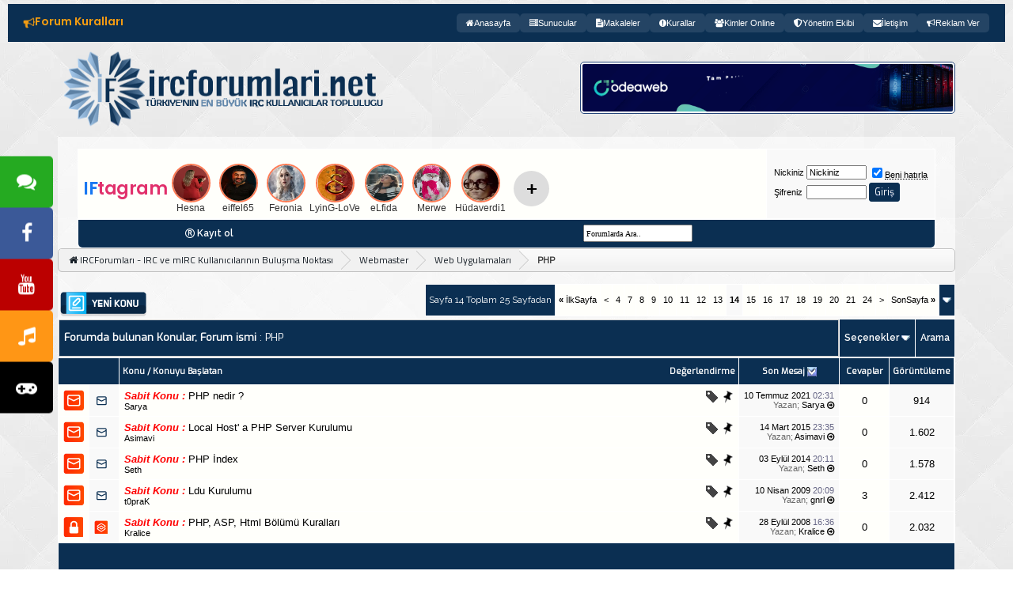

--- FILE ---
content_type: text/html; charset=ISO-8859-9
request_url: https://www.ircforumlari.net/php/index14.html
body_size: 23245
content:
<!DOCTYPE html PUBLIC "-//W3C//DTD XHTML 1.0 Transitional//EN" "http://www.w3.org/TR/xhtml1/DTD/xhtml1-transitional.dtd"> <html xmlns="https://www.w3.org/1999/xhtml" dir="ltr" lang="tr"> <head>
<base href="https://www.ircforumlari.net/" /><!--[if IE]></base><![endif]--> <link rel="canonical" href="https://www.ircforumlari.net/php/index14.html" />  <meta http-equiv="X-UA-Compatible" content="IE=edge, chrome=1" /> <meta http-equiv="Content-Type" content="text/html; charset=ISO-8859-9" /> <meta name="generator" content="vBulletin 3.8.11" /> <link rel="shortcut icon" href="/favi.png" type="image/x-icon" /> <meta http-equiv="Content-Type" content="text/html; charset=ISO-8859-9" /> <meta name="generator" content="vBulletin 3.8.11" /> <meta name="keywords" content="PHP,PHP, ircd, irc forum, ircforumlari, irc sunucuları, yeni sunucular, mirc, mirc forum, mirc script, mirc indir, türkçe mirc, qwebirc, kiwi irc, unreal, services, ptlink, domain satış, domain alış, webmaster forumu,  irc hosting, irc turkey,  irc nedir, eticaret" /> <meta name="description" content="PHP, Sayfa 14 - " /> <style type="text/css" id="vbulletin_css">
/**
* vBulletin 3.8.11 CSS
* Style: 'IF Blue'; Style ID: 128
*/
@import url("https://www.ircforumlari.net/clientscript/vbulletin_css/style-b1dd6053-00128.css");
</style> <link rel="stylesheet" type="text/css" href="https://www.ircforumlari.net/clientscript/vbulletin_important.css?v=3811" />  <script type="text/javascript" src="https://ajax.googleapis.com/ajax/libs/yui/2.9.0/build/yahoo-dom-event/yahoo-dom-event.js?v=3811"></script> <script type="text/javascript" src="https://ajax.googleapis.com/ajax/libs/yui/2.9.0/build/connection/connection-min.js?v=3811"></script> <script type="text/javascript"> <!--
var SESSIONURL = "s=dccdf25df604ae6aae897ca0cda380f1&";
var SECURITYTOKEN = "guest";
var IMGDIR_MISC = "images/misc";
var vb_disable_ajax = parseInt("1", 10);
// --> </script> <script type="text/javascript" src="https://www.ircforumlari.net/clientscript/vbulletin_global.js?v=3811"></script> <script type="text/javascript" src="https://www.ircforumlari.net/clientscript/vbulletin_menu.js?v=3811"></script> <link rel="alternate" type="application/rss+xml" title="IRCForumları - IRC ve mIRC Kullanıcılarının Buluşma Noktası RSS Feed" href="https://www.ircforumlari.net/external.php?type=RSS2" /> <link rel="alternate" type="application/rss+xml" title="IRCForumları - IRC ve mIRC Kullanıcılarının Buluşma Noktası - PHP - RSS Feed" href="https://www.ircforumlari.net/external.php?type=RSS2&amp;forumids=145" />  <script type="text/javascript" src="//ajax.googleapis.com/ajax/libs/jquery/1.4.3/jquery.min.js"></script> <script>
$(document).ready(function(){

	$("#back-top").hide();

	$("#back-top").animate({
    	opacity: 0.85
  	}, 0);

	$(function () {
		$(window).scroll(function () {
			if ($(this).scrollTop() > 100) {
				$('#back-top').fadeIn();
			} else {
				$('#back-top').fadeOut();
			}
		});

		// scroll body to 0px on click
		$('#back-top a').click(function () {
			$('body,html').animate({
				scrollTop: 0
			}, 800);
			return false;
		});
	});

});
</script> <style>
#back-top {
	position: fixed;
	bottom: 15px;
	right: 15px;
}
#back-top a {
	width: 75px;
	display: block;
	text-align: center;
	font: 12px/100% Signika Negative, Helvetica, sans-serif;
	text-transform: uppercase;
	text-decoration: none;
	color: #bbb;
	/* background color transition */
	-webkit-transition: 1s;
	-moz-transition: 1s;
	transition: 1s;
}


/* arrow icon (span tag) */
#back-top span {
	width: 75px;
	height: 75px;
	display: block;
	margin-bottom: 7px;
	background:  url('images/up-arrow.png') no-repeat center center;
	/* rounded corners */
	-webkit-border-radius: 15px;
	-moz-border-radius: 15px;
	border-radius: 15px;
	/* background color transition */
	-webkit-transition: 1s;
	-moz-transition: 1s;
	transition: 1s;
}

</style>  <script type="text/javascript"> 
function selectCode(a) 
{ 
   var e = a.parentNode.parentNode.getElementsByTagName('PRE')[0]; 
   if (window.getSelection) 
   { 
      var s = window.getSelection(); 
       if (s.setBaseAndExtent) 
      { 
         s.setBaseAndExtent(e, 0, e, e.innerText.length - 1); 
      } 
      else 
      { 
         var r = document.createRange(); 
         r.selectNodeContents(e); 
         s.removeAllRanges(); 
         s.addRange(r); 
      } 
   } 
   else if (document.getSelection) 
   { 
      var s = document.getSelection(); 
      var r = document.createRange(); 
      r.selectNodeContents(e); 
      s.removeAllRanges(); 
      s.addRange(r); 
   } 
   else if (document.selection) 
   { 
      var r = document.body.createTextRange(); 
      r.moveToElementText(e); 
      r.select(); 
   } 
} 
</script> <link rel="stylesheet" href="https://www.ircforumlari.net/font-awesome/css/font-awesome.min.css" /> <link href="//fonts.googleapis.com/css?family=Open+Sans:400,600|Raleway:400,500,600|Roboto:400,400i,500|Exo|Titillium Web" rel="stylesheet" /> <link rel="stylesheet" href="https://www.ircforumlari.net/css/ifbluetema.css" /> <script type="text/javascript" src="https://www.ircforumlari.net/css/blur/blur.js"></script> <link rel="stylesheet" type="text/css" href="https://www.ircforumlari.net/css/blur/blur.css" /> <link rel="stylesheet" type="text/css" href="https://www.ircforumlari.net/css/mzballon.css" /> <link rel="stylesheet" href="https://www.ircforumlari.net/css/ist_tabs.css" />  <script async src="https://www.googletagmanager.com/gtag/js?id=UA-263985239-1"></script> <script>
  window.dataLayer = window.dataLayer || [];
  function gtag(){dataLayer.push(arguments);}
  gtag('js', new Date());

  gtag('config', 'UA-263985239-1');
</script> <title>PHP - Sayfa 14 - IRCForumları - IRC ve mIRC Kullanıcılarının Buluşma Noktası</title> </head> <body> <link rel="stylesheet" href="https://cdnjs.cloudflare.com/ajax/libs/font-awesome/6.4.2/css/all.min.css"> <style>
    .iftagram-nav {
        background: #0B2F52;
        color: #fff;
        font-family: 'Poppins', sans-serif;
        display: flex;
        align-items: center;
        justify-content: space-between;
        width: 100%;
        padding: 12px 20px;
        box-sizing: border-box;
        position: relative;
    }

    .iftagram-duyurular {
        font-size: 14px;
        color: #ddd;
        height: 22px;
        display: flex;
        align-items: center;
        gap: 10px;
        white-space: nowrap;
    }

    .iftagram-duyurular-icon {
        font-size: 18px;
        color: #f39c12;
        animation: pulse 1.5s infinite;
    }

    @keyframes pulse {
        0% { transform: scale(1); }
        50% { transform: scale(1.2); }
        100% { transform: scale(1); }
    }

    .iftagram-duyuru-wrapper {
        overflow: hidden;
        width: 300px;
        height: 20px;
        position: relative;
    }

    .iftagram-duyuru-wrapper div {
        position: absolute;
        animation: slideDuyuru 10s linear infinite;
    }

    @keyframes slideDuyuru {
        0% { top: 0; }
        20% { top: -22px; }
        40% { top: -44px; }
        60% { top: -66px; }
        80% { top: -88px; }
        100% { top: 0; }
    }

    .iftagram-duyuru-wrapper a {
        text-decoration: none;
        color: #f39c12;
        font-weight: 500;
        transition: 0.3s;
        display: block;
    }

    .iftagram-duyuru-wrapper a:hover {
        color: #e74c3c;
    }

    .iftagram-menu {
        list-style: none;
        display: flex;
        padding: 0;
        margin: 0;
        gap: 10px;
        flex-wrap: nowrap;
    }

    .iftagram-menu li {
        display: inline-block;
    }

    .iftagram-menu a {
        text-decoration: none;
        color: #fff;
        font-size: 11px;
        font-weight: 500;
        padding: 6px 12px;
        border-radius: 5px;
        transition: 0.3s ease;
        display: flex;
        align-items: center;
        gap: 6px;
        background: rgba(255, 255, 255, 0.1);
    }

    .iftagram-menu a:hover {
        background: #f39c12;
        color: #1b2945;
    }

    .hamburger-menu {
        display: none;
        cursor: pointer;
        font-size: 20px;
        padding: 6px;
        border-radius: 5px;
        background: rgba(255, 255, 255, 0.1);
        transition: 0.3s;
    }

    .hamburger-menu:hover {
        background: #f39c12;
        color: #1b2945;
    }

    .mobile-menu {
        display: none;
        position: fixed;
        top: 0;
        right: 0;
        width: 250px;
        height: 100%;
        background: #1b2945;
        box-shadow: -2px 0 10px rgba(0, 0, 0, 0.3);
        padding: 20px;
        box-sizing: border-box;
        transform: translateX(100%);
        transition: transform 0.3s ease-in-out;
        z-index: 999;
        list-style: none;
    }

    .mobile-menu.show {
        display: block;
        transform: translateX(0);
    }

    .mobile-menu a {
        display: block;
        padding: 12px;
        color: #fff;
        text-decoration: none;
        font-size: 14px;
        border-bottom: 1px solid rgba(255, 255, 255, 0.1);
    }

    .mobile-menu a:last-child {
        border-bottom: none;
    }

    .mobile-menu a:hover {
        background: #f39c12;
        color: #1b2945;
    }

    .menu-overlay {
        display: none;
        position: fixed;
        top: 0;
        left: 0;
        width: 100%;
        height: 100%;
        background: rgba(0, 0, 0, 0.5);
        z-index: 998;
        transition: opacity 0.3s ease-in-out;
    }

    .menu-overlay.show {
        display: block;
        opacity: 1;
    }

    @media screen and (max-width: 1024px) {
        .iftagram-nav {
            flex-direction: row;
            justify-content: space-between;
            align-items: center;
        }

        .iftagram-menu {
            display: none;
        }

        .hamburger-menu {
            display: block;
        }
    }

#fcm-warning {
  display: none;
  background-color: #f3f4f6;
  border: 1px solid #cbd5e1;
  color: #1e293b;
  padding: 12px;
  margin: 12px auto;
  text-align: center;
  border-radius: 8px;
  max-width: 600px;
  font-family: sans-serif;
  box-shadow: 0 2px 8px rgba(0,0,0,0.05);
}
#fcm-warning a {
  color: #0f766e;
  font-weight: bold;
  text-decoration: underline;
}
#fcm-warning button {
  margin-top: 8px;
  background-color: #0f766e;
  color: white;
  border: none;
  padding: 8px 16px;
  border-radius: 6px;
  cursor: pointer;
}
#fcm-warning button:hover {
  background-color: #0d5c56;
}
</style> <section class="iftagram-nav"> <div class="iftagram-duyurular"> <i class="iftagram-duyurular-icon fa fa-bullhorn"></i> <div class="iftagram-duyuru-wrapper"> <div> <a href="https://www.ircforumlari.net/moderator-basvuru-formu">Moderatör Olmak İçin Tıklayın</a> <a href="https://www.ircforumlari.net/editor-basvuru-formu">Editör Olmak İçin Tıklayın</a> <a href="https://www.ircforumlari.net/duyurular/720369-forum-kurallari-hk.html">Forum Kuralları</a> <a href="https://www.ircforumlari.net/if-goruntulu-roportajlar/">IF Görüntülü Röportajlar</a> <a href="https://www.ircforumlari.net/duyurular/604580-if-helper-grubu.html">IF Helper Grubu</a> </div> </div> </div> <ul class="iftagram-menu"> <li><a href="https://www.ircforumlari.net/"><i class="fa fa-home"></i> Anasayfa</a></li> <li><a href="https://www.ircforumlari.net/yeni-sunucular/"><i class="fa fa-server"></i> Sunucular</a></li> <li><a href="https://www.ircforumlari.net/makaleler"><i class="fa fa-file-text"></i> Makaleler</a></li> <li><a href="https://www.ircforumlari.net/kurallar.php"><i class="fa fa-exclamation-circle"></i> Kurallar</a></li> <li><a href="https://www.ircforumlari.net/online.php"><i class="fa fa-users"></i> Kimler Online</a></li> <li><a href="/yonetim-ekibi"><i class="fa fa-shield-alt"></i> Yönetim Ekibi</a></li> <li><a href="https://www.ircforumlari.net/iletisim-formu"><i class="fa fa-envelope"></i> İletişim</a></li> <li><a href="https://www.ircforumlari.net/reklam-ver"><i class="fa fa-bullhorn"></i> Reklam Ver</a></li> </ul> <div class="hamburger-menu" onclick="toggleMobileMenu()"> <i class="fa fa-bars"></i> </div> </section> <div class="menu-overlay" onclick="toggleMobileMenu()"></div> <ul class="mobile-menu" id="mobileMenu"> <li><a href="https://www.ircforumlari.net/"><i class="fa fa-home"></i> Anasayfa</a></li> <li><a href="https://www.ircforumlari.net/yeni-sunucular/"><i class="fa fa-server"></i> Sunucular</a></li> <li><a href="https://www.ircforumlari.net/makaleler"><i class="fa fa-file-text"></i> Makaleler</a></li> <li><a href="https://www.ircforumlari.net/kurallar.php"><i class="fa fa-exclamation-circle"></i> Kurallar</a></li> </ul> <script>
    function toggleMobileMenu() {
        document.getElementById("mobileMenu").classList.toggle("show");
        document.querySelector(".menu-overlay").classList.toggle("show");
    }
</script> <div id="fcm-warning" style="display:none; background:#fffbe6; border:1px solid #ffecb3; padding:10px; border-radius:6px; font-size:13px; color:#444; line-height:1.5; box-shadow:0 1px 3px rgba(0,0,0,0.1);">
  &#128276; <strong>Çevrimdışı bildirim almak ister misiniz?</strong><br>
  Bir konuya etiketlendiğinizde, özel mesaj aldığınızda, bir mesajınız alıntılandığında forumda olmasanız bile anlık bildirim almak için lütfen izni verin.<br> <div style="margin-top:8px; display:flex; gap:6px;"> <button onclick="startFCM()" style="background:#0077cc; color:#fff; border:none; padding:5px 10px; border-radius:4px; cursor:pointer;">İzin Ver</button> <button onclick="dismissFCMWarning()" style="background:#eee; color:#333; border:none; padding:5px 10px; border-radius:4px; cursor:pointer;">Kapat</button> </div> </div> <script>
function startFCM() {
  Notification.requestPermission().then(function(permission) {
    if (permission === 'granted') {
      localStorage.setItem('fcmPermissionGiven', 'true');
      document.getElementById('fcm-warning').style.display = 'none';
      location.reload();
    } else {
      localStorage.setItem('fcmDismissedUntil', Date.now());
      document.getElementById('fcm-warning').style.display = 'none';
    }
  });
}

function dismissFCMWarning() {
  const now = Date.now();
  const oneDay = 24 * 60 * 60 * 1000; 
  localStorage.setItem('fcmDismissedUntil', now + oneDay);
  document.getElementById('fcm-warning').style.display = 'none';
}

document.addEventListener('DOMContentLoaded', function () {
  const dismissedUntil = localStorage.getItem('fcmDismissedUntil');
  const permissionGiven = localStorage.getItem('fcmPermissionGiven');
  const now = Date.now();

  if (
    'Notification' in window &&
    Notification.permission !== 'granted' &&
    !permissionGiven &&
    (!dismissedUntil || now > dismissedUntil)
  ) {
    const el = document.getElementById('fcm-warning');
    if (el) el.style.display = 'block';
  }
});
</script>  <a name="top"></a> <table border="0" width="90%" cellpadding="0" cellspacing="0" align="center"> <tr> <td align="left"> <div style="display:block;"/><a href="https://www.ircforumlari.net/"/><img src="https://www.ircforumlari.net/ifupload/1747029289-3662d24e2e.png" border="0" alt="IRCForumları - IRC ve mIRC Kullanıcılarının Buluşma Noktası" width="420" height="120" /></a> </div> </td> <td align="right" id="header_right_cell">

&nbsp;
<a href="https://www.odeaweb.com/" target="_blank" rel="dofollow"><img src="https://www.ircforumlari.net/ifupload/1758630698-e5ac611dd9.gif" alt="odeaweb" width="468" height="60" class="cerceve" /> </a> </td> </tr> </table>    <div align="center"> <div class="page" style="width:90%; text-align:left"> <div style="padding:0px 25px 0px 25px" align="left"> <br />  <table class="tborder" cellpadding="6" cellspacing="1" border="0" width="100%" align="center"> <tr> <td class="alt1" width="100%"> <link rel="stylesheet" href="https://cdn.jsdelivr.net/npm/@fancyapps/ui/dist/fancybox.css" /> <style>
    @import url('https://fonts.googleapis.com/css2?family=Poppins:wght@600&display=swap');

    .iftagram-container {
        display: flex;
        align-items: center;
        gap: 15px;
        margin-top: 12px;
    }

    .iftagram-logo {
        font-family: 'Poppins', sans-serif;
        font-size: 22px;
        font-weight: 600;
        color: #333;
        letter-spacing: -0.5px;
        white-space: nowrap;
    }

    .iftagram-logo span:first-child { color: #1877F2; }
    .iftagram-logo span:last-child { color: #E1306C; }

    .iftagram-wrapper {
        display: flex;
        align-items: center;
        position: relative;
        overflow: hidden;
        max-width: 100%;
    }

    .iftagram-avatars {
        display: flex;
        gap: 10px;
        white-space: nowrap;
        align-items: center;
        transition: transform 0.3s ease-in-out;
    }

    .iftagram-avatar {
        display: flex;
        flex-direction: column;
        align-items: center;
        text-align: center;
        font-size: 12px;
        color: #333;
        min-width: 60px;
        cursor: pointer;
    }

    .iftagram-avatar img {
        width: 45px;
        height: 45px;
        border-radius: 50%;
        border: 2px solid #ff7b54;
        transition: transform 0.3s ease;
    }

    .iftagram-avatar img:hover {
        transform: scale(1.1);
    }

    .iftagram-plus {
        width: 45px;
        height: 45px;
        border-radius: 50%;
        background: #ddd;
        display: flex;
        align-items: center;
        justify-content: center;
        font-size: 24px;
        font-weight: bold;
        color: #555;
        cursor: pointer;
        transition: background 0.3s ease;
        text-decoration: none;
        margin-left: 10px;
    }

    .iftagram-plus:hover {
        background: #ccc;
    }

    .iftagram-next {
        width: 30px;
        height: 30px;
        background: rgba(0, 0, 0, 0.2);
        border-radius: 50%;
        display: none;
        align-items: center;
        justify-content: center;
        cursor: pointer;
        font-size: 18px;
        color: white;
        margin-left: 5px;
    }

    .iftagram-next:hover {
        background: rgba(0, 0, 0, 0.4);
    }

    @media screen and (max-width: 768px) {
        .iftagram-avatars {
            max-width: 300px;
        }
    }
</style> <div class="iftagram-container"> <div class="iftagram-logo"> <span>IF</span><span>tagram</span> </div> <div class="iftagram-wrapper"> <div class="iftagram-avatars" id="iftagram-avatars"></div> <div class="iftagram-next" id="iftagram-next">&gt;</div> </div> <a href="https://www.ircforumlari.net/iftagram/1055145-iftagram-new-post.html" class="iftagram-plus">+</a> </div> <script>
    const users = [{"id":"65072","username":"Hesna","avatar":"https:\/\/www.ircforumlari.net\/customavatars\/avatar65072_559.gif","images":["https:\/\/i.hizliresim.com\/4dwl6pg.jpeg"],"message":"Bu g\u00fczel pazar\u0131 biz de de\u011ferlendirdik","youtube":[]},{"id":"60612","username":"eiffel65","avatar":"https:\/\/www.ircforumlari.net\/customavatars\/avatar60612_25.gif","images":["https:\/\/www.ircforumlari.net\/ifupload\/1769345169-9d1c4f791c.jpeg","https:\/\/www.ircforumlari.net\/ifupload\/1769345169-91a8edc448.jpeg","https:\/\/www.ircforumlari.net\/ifupload\/1769345169-41caf2bed0.jpeg","https:\/\/www.ircforumlari.net\/ifupload\/1769345169-9dcdcfbf5d.jpeg"],"message":"Pazar gezmesi","youtube":[]},{"id":"99342","username":"Feronia","avatar":"https:\/\/www.ircforumlari.net\/customavatars\/avatar99342_18.gif","images":["https:\/\/www.ircforumlari.net\/ifupload\/1769343673-0a4dc6bb5f.jpeg"],"message":"Getting older","youtube":[]},{"id":"151644","username":"LyinG-LoVe","avatar":"https:\/\/www.ircforumlari.net\/customavatars\/avatar151644_4.gif","images":["https:\/\/www.ircforumlari.net\/ifupload\/1769340117-b73193e18c.jpg"],"message":"Bereket ~~~","youtube":[]},{"id":"147367","username":"eLfida","avatar":"https:\/\/www.ircforumlari.net\/customavatars\/avatar147367_8.gif","images":["https:\/\/i.hizliresim.com\/ipbbs2t.png"],"message":null,"youtube":[]},{"id":"151997","username":"Merwe","avatar":"https:\/\/www.ircforumlari.net\/customavatars\/avatar151997_16.gif","images":["https:\/\/www.ircforumlari.net\/ifupload\/1769273991-e9b2ed6296.jpg"],"message":"Canlar\u0131m benim...","youtube":[]},{"id":"154834","username":"H\u00fcdaverdi1","avatar":"https:\/\/www.ircforumlari.net\/customavatars\/avatar154834_1.gif","images":["https:\/\/i.hizliresim.com\/sql11xk.jpg"],"message":null,"youtube":[]}];
    const avatarContainer = document.getElementById('iftagram-avatars');
    const nextButton = document.getElementById('iftagram-next');
    let scrollIndex = 0;

    function isMobile() {
        return /Mobi|Android|iPhone|iPad|iPod/i.test(navigator.userAgent);
    }

    function renderAvatars() {
        avatarContainer.innerHTML = "";
        let maxVisible = isMobile() ? 5 : 9;
        let hasMore = users.length > maxVisible;

        for (let i = 0; i < maxVisible; i++) {
            if (!users[i]) break;
            createAvatar(users[i]);
        }

        nextButton.style.display = hasMore ? "flex" : "none";
    }

    function createAvatar(user) {
        let avatarElement = document.createElement('div');
        avatarElement.classList.add('iftagram-avatar');

        let imgElement = document.createElement('img');
        imgElement.src = "https://www.ircforumlari.net/images/navy/loading.gif";
        imgElement.alt = "Avatar";

        let usernameElement = document.createElement('div');
        usernameElement.textContent = user.username;

        avatarElement.appendChild(imgElement);
        avatarElement.appendChild(usernameElement);

        avatarContainer.appendChild(avatarElement);

        checkImage(user.avatar, function(exists) {
            imgElement.src = exists ? user.avatar : "https://www.ircforumlari.net/images/navy/noavt.png";
        });

        avatarElement.addEventListener("click", function () {
            showGallery(user);
        });
    }

    function checkImage(url, callback) {
        let img = new Image();
        img.onload = function() { callback(true); };
        img.onerror = function() { callback(false); };
        img.src = url;
    }

    function showGallery(user) {
    if ((!user.images || user.images.length === 0) && (!user.youtube || user.youtube.length === 0)) return;

    let fancyboxGallery = [];

    if (user.images) {
        user.images.forEach(img => {
            const ext = img.toLowerCase().split('.').pop();
            const videoExtensions = ['mp4', 'webm', 'ogg', 'm4v', 'mov', '3gp'];
            const isVideo = videoExtensions.includes(ext);

            fancyboxGallery.push({
                src: img,
                type: isVideo ? "video" : "image",
                caption: user.message || ""
            });
        });
    }

    if (user.youtube && user.youtube.length > 0) {
        user.youtube.forEach(videoId => {
            fancyboxGallery.push({
                src: `https://www.youtube.com/embed/${videoId}`,
                type: "iframe",
                caption: user.message || ""
            });
        });
    }

    Fancybox.show(fancyboxGallery);
}


    function scrollAvatars() {
        let maxVisible = isMobile() ? 5 : 9;
        scrollIndex += maxVisible;
        if (scrollIndex >= users.length) scrollIndex = 0;

        avatarContainer.innerHTML = "";
        for (let i = scrollIndex; i < scrollIndex + maxVisible; i++) {
            if (!users[i]) break;
            createAvatar(users[i]);
        }
    }

    nextButton.addEventListener("click", scrollAvatars);
    window.addEventListener('resize', renderAvatars);
    window.addEventListener('load', renderAvatars);
</script> <script src="https://cdn.jsdelivr.net/npm/@fancyapps/ui/dist/fancybox.umd.js"></script>  <td class="alt2" nowrap="nowrap">  <form action="https://www.ircforumlari.net/login.php?do=login" method="post" onsubmit="md5hash(vb_login_password, vb_login_md5password, vb_login_md5password_utf, 0)"> <script type="text/javascript" src="https://www.ircforumlari.net/clientscript/vbulletin_md5.js?v=3811"></script> <table cellpadding="0" cellspacing="3" border="0"> <tr> <td class="smallfont" style="white-space: nowrap;"><label for="navbar_username">Nickiniz</label></td> <td><input type="text" class="bginput" style="font-size: 11px" name="vb_login_username" id="navbar_username" size="10" accesskey="u" tabindex="101" value="Nickiniz" onfocus="if (this.value == 'Nickiniz') this.value = '';" /></td> <td class="smallfont" nowrap="nowrap"><label for="cb_cookieuser_navbar"><input type="checkbox" name="cookieuser" value="1" tabindex="103" id="cb_cookieuser_navbar" accesskey="c" checked /><acronym cursor: help;" title="Forumdan çıkış tuşunu kullanarak çıkana kadar, Forum tarafından otamatikmen tanınmanızı sağlar.">Beni hatırla</acronym></label></td> </tr> <tr> <td class="smallfont"><label for="navbar_password">Şifreniz</label></td> <td><input type="password" class="bginput" style="font-size: 11px" name="vb_login_password" id="navbar_password" size="10" tabindex="102" /></td> <td><input type="submit" class="button" value="Giriş" tabindex="104" title="Lütfen öngörülen bölümlere Kullanıcı isminizi ve Şifrenizi giriniz. Yada 'Kayıt Ol'-tuşuna tıklayarak Üye olabilirsiniz." accesskey="s" /></td> </tr> </table> <input type="hidden" name="s" value="dccdf25df604ae6aae897ca0cda380f1" /> <input type="hidden" name="securitytoken" value="guest" /> <input type="hidden" name="do" value="login" /> <input type="hidden" name="vb_login_md5password" /> <input type="hidden" name="vb_login_md5password_utf" /> </form>  </td> </tr> </table>   <div class="tborder" style="padding:1px; border-top-width:0px"> <table cellpadding="0" cellspacing="0" border="0" width="100%" align="center"> <tr align="center"> <td class="vbmenu_control bradius_b_l"><i class="fa fa-registered"></i>&nbsp;<a href="https://www.ircforumlari.net/register.php" rel="nofollow">Kayıt ol</a></td>  <td class="vbmenu_control bradius_b_r"><form action="https://www.ircforumlari.net/search.php" method="post"> <input type="hidden" name="do" value="process" /> <input type="hidden" name="showposts" value="0" /> <input type="hidden" name="quicksearch" value="1" /> <input type="hidden" name="s" value="dccdf25df604ae6aae897ca0cda380f1" /><input type="hidden" name="securitytoken" value="guest" /> <input type="text" name="query" style="width:130px; height:16px; font-size:10px; font-family: verdana; color:#000000;" onfocus="this.value=''" value="Forumlarda Ara.." /></form></td> </tr> </table> </div>     <div class="vbmenu_popup" id="pagenav_menu" style="display:none"> <table cellpadding="4" cellspacing="1" border="0"> <tr> <td class="thead" nowrap="nowrap">Seçilene git...</td> </tr> <tr> <td class="vbmenu_option" title="nohilite"> <form action="https://www.ircforumlari.net/" method="get" onsubmit="return this.gotopage()" id="pagenav_form"> <input type="text" class="bginput" id="pagenav_itxt" style="font-size:11px" size="4" /> <input type="button" class="button" id="pagenav_ibtn" value="Git" /> </form> </td> </tr> </table> </div>  </marquee> </div> <div class="bread_box"> <nav> <div class="breadcrumb"> <span class="crumbs"> <span class="crust" itemscope="itemscope" itemtype="https://data-vocabulary.org/Breadcrumb"> <a href="https://www.ircforumlari.net/" class="crumb" rel="up" itemprop="url" alt="IRCForumları - IRC ve mIRC Kullanıcılarının Buluşma Noktası"> <span itemprop="title"><span class="fa fa-home" style="margin-right:3px;" aria-hidden="true"></span>IRCForumları - IRC ve mIRC Kullanıcılarının Buluşma Noktası</span> </a> <span class="arrow"> <span>&gt;</span> </span> </span> <span class="crust" itemscope="itemscope" itemtype="https://data-vocabulary.org/Breadcrumb"> <a href="https://www.ircforumlari.net/webmaster/" class="crumb" rel="up" itemprop="url"> <span itemprop="title">Webmaster</span> </a> <span class="arrow"> <span>&gt;</span> </span> </span> <span class="crust" itemscope="itemscope" itemtype="https://data-vocabulary.org/Breadcrumb"> <a href="https://www.ircforumlari.net/web-uygulamalari/" class="crumb" rel="up" itemprop="url"> <span itemprop="title">Web Uygulamaları</span> </a> <span class="arrow"> <span>&gt;</span> </span> </span> <span class="crust" itemscope="itemscope" itemtype="https://data-vocabulary.org/Breadcrumb"> <b class="lastcrumb"> <span itemprop="title">PHP</span> </b> </span> </span> </div> </nav> </div> <br />  <form action="https://www.ircforumlari.net/inlinemod.php?forumid=145" method="post" id="inlinemodform"> <input type="hidden" name="url" value="" /> <input type="hidden" name="s" value="dccdf25df604ae6aae897ca0cda380f1" /> <input type="hidden" name="securitytoken" value="guest" /> <input type="hidden" name="forumid" value="145" />  <table cellpadding="0" cellspacing="0" border="0" width="100%" style="margin-bottom:3px"> <tr valign="bottom">  <td class="smallfont"> <a href="https://www.ircforumlari.net/newthread.php?do=newthread&amp;f=145" rel="nofollow"> <img src="https://www.ircforumlari.net/images/buttons/newthread.gif" alt="Yeni Konu aç" border="0" /> </a> </td>  <td align="right"><div class="pagenav" align="right"> <table class="tborder" cellpadding="3" cellspacing="1" border="0"> <tr> <td class="vbmenu_control" style="font-weight:normal">Sayfa 14 Toplam 25 Sayfadan</td> <td class="alt1" nowrap="nowrap"><a rel="start" class="smallfont" href="https://www.ircforumlari.net/php/" title="Birinci Sayfa - Toplam 730 adet sonuctan sayfa basi 1 ile 30 arasi kadar sonuc gösteriliyor"><strong>&laquo;</strong> İlkSayfa</a></td> <td class="alt1"><a rel="prev" class="smallfont" href="https://www.ircforumlari.net/php/index13.html" title="Önceki Sayfa - Toplam 730 adet sonuctan sayfa basi 361 ile 390 arasi kadar sonuc gösteriliyor">&lt;</a></td> <td class="alt1"><a class="smallfont" href="https://www.ircforumlari.net/php/index4.html" title="Toplam 730 adet sonuctan sayfa basi 91 ile 120 arasi kadar sonuc gösteriliyor">4</a></td><td class="alt1"><a class="smallfont" href="https://www.ircforumlari.net/php/index7.html" title="Toplam 730 adet sonuctan sayfa basi 181 ile 210 arasi kadar sonuc gösteriliyor">7</a></td><td class="alt1"><a class="smallfont" href="https://www.ircforumlari.net/php/index8.html" title="Toplam 730 adet sonuctan sayfa basi 211 ile 240 arasi kadar sonuc gösteriliyor">8</a></td><td class="alt1"><a class="smallfont" href="https://www.ircforumlari.net/php/index9.html" title="Toplam 730 adet sonuctan sayfa basi 241 ile 270 arasi kadar sonuc gösteriliyor">9</a></td><td class="alt1"><a class="smallfont" href="https://www.ircforumlari.net/php/index10.html" title="Toplam 730 adet sonuctan sayfa basi 271 ile 300 arasi kadar sonuc gösteriliyor">10</a></td><td class="alt1"><a class="smallfont" href="https://www.ircforumlari.net/php/index11.html" title="Toplam 730 adet sonuctan sayfa basi 301 ile 330 arasi kadar sonuc gösteriliyor">11</a></td><td class="alt1"><a class="smallfont" href="https://www.ircforumlari.net/php/index12.html" title="Toplam 730 adet sonuctan sayfa basi 331 ile 360 arasi kadar sonuc gösteriliyor">12</a></td><td class="alt1"><a class="smallfont" href="https://www.ircforumlari.net/php/index13.html" title="Toplam 730 adet sonuctan sayfa basi 361 ile 390 arasi kadar sonuc gösteriliyor">13</a></td> <td class="alt2"><span class="smallfont" title="Toplam 730 adet sonuctan sayfa basi 391 ile 420 arasi kadar sonuc gösteriliyor"><strong>14</strong></span></td> <td class="alt1"><a class="smallfont" href="https://www.ircforumlari.net/php/index15.html" title="Toplam 730 adet sonuctan sayfa basi 421 ile 450 arasi kadar sonuc gösteriliyor">15</a></td><td class="alt1"><a class="smallfont" href="https://www.ircforumlari.net/php/index16.html" title="Toplam 730 adet sonuctan sayfa basi 451 ile 480 arasi kadar sonuc gösteriliyor">16</a></td><td class="alt1"><a class="smallfont" href="https://www.ircforumlari.net/php/index17.html" title="Toplam 730 adet sonuctan sayfa basi 481 ile 510 arasi kadar sonuc gösteriliyor">17</a></td><td class="alt1"><a class="smallfont" href="https://www.ircforumlari.net/php/index18.html" title="Toplam 730 adet sonuctan sayfa basi 511 ile 540 arasi kadar sonuc gösteriliyor">18</a></td><td class="alt1"><a class="smallfont" href="https://www.ircforumlari.net/php/index19.html" title="Toplam 730 adet sonuctan sayfa basi 541 ile 570 arasi kadar sonuc gösteriliyor">19</a></td><td class="alt1"><a class="smallfont" href="https://www.ircforumlari.net/php/index20.html" title="Toplam 730 adet sonuctan sayfa basi 571 ile 600 arasi kadar sonuc gösteriliyor">20</a></td><td class="alt1"><a class="smallfont" href="https://www.ircforumlari.net/php/index21.html" title="Toplam 730 adet sonuctan sayfa basi 601 ile 630 arasi kadar sonuc gösteriliyor">21</a></td><td class="alt1"><a class="smallfont" href="https://www.ircforumlari.net/php/index24.html" title="Toplam 730 adet sonuctan sayfa basi 691 ile 720 arasi kadar sonuc gösteriliyor">24</a></td> <td class="alt1"><a rel="next" class="smallfont" href="https://www.ircforumlari.net/php/index15.html" title="Sonraki Sayfa - Toplam 730 adet sonuctan sayfa basi 421 ile 450 arasi kadar sonuc gösteriliyor">&gt;</a></td> <td class="alt1" nowrap="nowrap"><a class="smallfont" href="https://www.ircforumlari.net/php/index25.html" title="Sonuncu Sayfa - Toplam 730 adet sonuctan sayfa basi 721 ile 730 arasi kadar sonuc gösteriliyor">SonSayfa <strong>&raquo;</strong></a></td> <td class="vbmenu_control" title="forumdisplay.php?s=dccdf25df604ae6aae897ca0cda380f1&amp;f=145&amp;order=desc"><a name="PageNav"></a></td> </tr> </table> </div></td> </tr> </table>  <table class="tborder" cellpadding="6" cellspacing="1" border="0" width="100%" align="center" style="border-bottom-width:0px"> <tr> <td class="tcat" width="100%">Forumda bulunan Konular, Forum ismi<span class="normal"> : PHP</span></td> <td class="vbmenu_control" id="forumtools" nowrap="nowrap"><a href="https://www.ircforumlari.net/php/index14.html?nojs=1#goto_forumtools" rel="nofollow">Seçenekler</a> <script type="text/javascript"> vbmenu_register("forumtools"); </script></td> <td class="vbmenu_control" id="forumsearch" nowrap="nowrap"><a href="https://www.ircforumlari.net/search.php?f=145" rel="nofollow">Arama</a></td> </tr> </table> <table class="tborder" cellpadding="6" cellspacing="1" border="0" width="100%" align="center" id="threadslist"> <tbody> <tr> <td class="thead" width="25px" colspan="2">&nbsp;</td> <td class="thead"> <span style="float:right"><a href="https://www.ircforumlari.net/php/?daysprune=-1&amp;order=desc&amp;sort=voteavg" rel="nofollow">Değerlendirme</a> </span> <a href="https://www.ircforumlari.net/php/?daysprune=-1&amp;order=asc&amp;sort=title" rel="nofollow">Konu</a>  /
		<a href="https://www.ircforumlari.net/php/?daysprune=-1&amp;order=asc&amp;sort=postusername" rel="nofollow">Konuyu Başlatan</a> </td> <td class="thead" width="100px" align="center" nowrap="nowrap"><span style="white-space:nowrap"><a href="https://www.ircforumlari.net/php/?daysprune=-1" rel="nofollow">Son Mesaj</a> <a href="https://www.ircforumlari.net/php/index14.html?daysprune=-1&amp;order=asc&amp;sort=lastpost" rel="nofollow"><img class="inlineimg" src="https://www.ircforumlari.net/images/buttons/sortasc.gif" alt="Sıralamayı değiştir" border="0" /></a></span></td> <td class="thead" width="50px" align="center" nowrap="nowrap"><span style="white-space:nowrap"><a href="https://www.ircforumlari.net/php/?daysprune=-1&amp;order=desc&amp;sort=replycount" rel="nofollow">Cevaplar</a> </span></td> <td class="thead" width="50px" align="center" nowrap="nowrap"><span style="white-space:nowrap"><a href="https://www.ircforumlari.net/php/?daysprune=-1&amp;order=desc&amp;sort=views" rel="nofollow">Görüntüleme</a> </span></td> </tr> </tbody>  <tbody id="threadbits_forum_145"> <tr> <td class="alt1" width="25px" id="td_threadstatusicon_924616"> <img src="https://www.ircforumlari.net/images/navy/statusicon/thread_hot.gif" id="thread_statusicon_924616" alt="" border="" /> </td> <td class="alt2" width="25px"><img src="https://www.ircforumlari.net/images/icons/icon1.gif" alt="" border="0" /></td> <td class="alt1" id="td_threadtitle_924616" title=""> <div> <span style="float:right"> <img class="inlineimg" src="https://www.ircforumlari.net/images/misc/tag.png" alt="php nedir ?" /> <img class="inlineimg" src="https://www.ircforumlari.net/images/misc/sticky.gif" alt="<b>Sabit</b>" /> </span> <strong><em><span style="color:red">Sabit Konu :</span></em></strong> <a href="https://www.ircforumlari.net/php/924616-php-nedir.html" id="thread_title_924616">PHP nedir ?</a> </div> <div class="smallfont"> <span style="cursor:pointer" onclick="window.open('https://www.ircforumlari.net/if-uye/146335-sarya.html', '_self')">Sarya</span> </div> </td> <td class="alt2" width="100px" title="Cevaplar: 0, Görüntüleme: 914"> <div class="smallfont" style="text-align:right; white-space:nowrap">
			10 Temmuz 2021 <span class="time">02:31</span><br /> <font color="DimGray">Yazan;</font> <a href="https://www.ircforumlari.net/if-uye/146335-sarya.html">Sarya</a> <a href="https://www.ircforumlari.net/php/924616-php-nedir.html#post1042509212"><i class="fa fa-arrow-circle-o-right"></i> </a> </div> </td> <td class="alt1" width="50px" align="center"><a rel="nofollow" href="https://www.ircforumlari.net/misc.php?do=whoposted&amp;t=924616" onclick="who(924616); return false;">0</a></td> <td class="alt2" width="50px" align="center">914</td> </tr><tr> <td class="alt1" width="25px" id="td_threadstatusicon_688853"> <img src="https://www.ircforumlari.net/images/navy/statusicon/thread_hot.gif" id="thread_statusicon_688853" alt="" border="" /> </td> <td class="alt2" width="25px"><img src="https://www.ircforumlari.net/images/icons/icon1.gif" alt="" border="0" /></td> <td class="alt1" id="td_threadtitle_688853" title=""> <div> <span style="float:right"> <img class="inlineimg" src="https://www.ircforumlari.net/images/misc/tag.png" alt="host, kurulumu, local, php, server" /> <img class="inlineimg" src="https://www.ircforumlari.net/images/misc/sticky.gif" alt="<b>Sabit</b>" /> </span> <strong><em><span style="color:red">Sabit Konu :</span></em></strong> <a href="https://www.ircforumlari.net/php/688853-local-host-php-server-kurulumu.html" id="thread_title_688853">Local Host' a PHP Server Kurulumu</a> </div> <div class="smallfont"> <span style="cursor:pointer" onclick="window.open('https://www.ircforumlari.net/if-uye/6346-asimavi.html', '_self')">Asimavi</span> </div> </td> <td class="alt2" width="100px" title="Cevaplar: 0, Görüntüleme: 1.602"> <div class="smallfont" style="text-align:right; white-space:nowrap">
			14 Mart 2015 <span class="time">23:35</span><br /> <font color="DimGray">Yazan;</font> <a href="https://www.ircforumlari.net/if-uye/6346-asimavi.html">Asimavi</a> <a href="https://www.ircforumlari.net/php/688853-local-host-php-server-kurulumu.html#post1041632798"><i class="fa fa-arrow-circle-o-right"></i> </a> </div> </td> <td class="alt1" width="50px" align="center"><a rel="nofollow" href="https://www.ircforumlari.net/misc.php?do=whoposted&amp;t=688853" onclick="who(688853); return false;">0</a></td> <td class="alt2" width="50px" align="center">1.602</td> </tr><tr> <td class="alt1" width="25px" id="td_threadstatusicon_609434"> <img src="https://www.ircforumlari.net/images/navy/statusicon/thread_hot.gif" id="thread_statusicon_609434" alt="" border="" /> </td> <td class="alt2" width="25px"><img src="https://www.ircforumlari.net/images/icons/icon1.gif" alt="" border="0" /></td> <td class="alt1" id="td_threadtitle_609434" title=""> <div> <span style="float:right"> <img class="inlineimg" src="https://www.ircforumlari.net/images/misc/tag.png" alt="php, İndex" /> <img class="inlineimg" src="https://www.ircforumlari.net/images/misc/sticky.gif" alt="<b>Sabit</b>" /> </span> <strong><em><span style="color:red">Sabit Konu :</span></em></strong> <a href="https://www.ircforumlari.net/php/609434-php-index.html" id="thread_title_609434">PHP İndex</a> </div> <div class="smallfont"> <span style="cursor:pointer" onclick="window.open('https://www.ircforumlari.net/if-uye/115204-seth.html', '_self')">Seth</span> </div> </td> <td class="alt2" width="100px" title="Cevaplar: 0, Görüntüleme: 1.578"> <div class="smallfont" style="text-align:right; white-space:nowrap">
			03 Eylül 2014 <span class="time">20:11</span><br /> <font color="DimGray">Yazan;</font> <a href="https://www.ircforumlari.net/if-uye/115204-seth.html">Seth</a> <a href="https://www.ircforumlari.net/php/609434-php-index.html#post1041485784"><i class="fa fa-arrow-circle-o-right"></i> </a> </div> </td> <td class="alt1" width="50px" align="center"><a rel="nofollow" href="https://www.ircforumlari.net/misc.php?do=whoposted&amp;t=609434" onclick="who(609434); return false;">0</a></td> <td class="alt2" width="50px" align="center">1.578</td> </tr><tr> <td class="alt1" width="25px" id="td_threadstatusicon_31396"> <img src="https://www.ircforumlari.net/images/navy/statusicon/thread_hot.gif" id="thread_statusicon_31396" alt="" border="" /> </td> <td class="alt2" width="25px"><img src="https://www.ircforumlari.net/images/icons/icon1.gif" alt="" border="0" /></td> <td class="alt1" id="td_threadtitle_31396" title=""> <div> <span style="float:right"> <img class="inlineimg" src="https://www.ircforumlari.net/images/misc/tag.png" alt="kurulumu, ldu" /> <img class="inlineimg" src="https://www.ircforumlari.net/images/misc/sticky.gif" alt="<b>Sabit</b>" /> </span> <strong><em><span style="color:red">Sabit Konu :</span></em></strong> <a href="https://www.ircforumlari.net/php/31396-ldu-kurulumu.html" id="thread_title_31396">Ldu Kurulumu</a> </div> <div class="smallfont"> <span style="cursor:pointer" onclick="window.open('https://www.ircforumlari.net/if-uye/18281-t0prak.html', '_self')">t0praK</span> </div> </td> <td class="alt2" width="100px" title="Cevaplar: 3, Görüntüleme: 2.412"> <div class="smallfont" style="text-align:right; white-space:nowrap">
			10 Nisan 2009 <span class="time">20:09</span><br /> <font color="DimGray">Yazan;</font> <a href="https://www.ircforumlari.net/if-uye/16687-gnrl.html">gnrl</a> <a href="https://www.ircforumlari.net/php/31396-ldu-kurulumu.html#post684080"><i class="fa fa-arrow-circle-o-right"></i> </a> </div> </td> <td class="alt1" width="50px" align="center"><a rel="nofollow" href="https://www.ircforumlari.net/misc.php?do=whoposted&amp;t=31396" onclick="who(31396); return false;">3</a></td> <td class="alt2" width="50px" align="center">2.412</td> </tr><tr> <td class="alt1" width="25px" id="td_threadstatusicon_137028"> <img src="https://www.ircforumlari.net/images/navy/statusicon/thread_hot_lock.gif" id="thread_statusicon_137028" alt="" border="" /> </td> <td class="alt2" width="25px"><img src="https://www.ircforumlari.net/images/icons/icon4.gif" alt="Exclamation" border="0" /></td> <td class="alt1" id="td_threadtitle_137028" title=""> <div> <span style="float:right"> <img class="inlineimg" src="https://www.ircforumlari.net/images/misc/tag.png" alt="asp, bölümü, html, kuralları, php" /> <img class="inlineimg" src="https://www.ircforumlari.net/images/misc/sticky.gif" alt="<b>Sabit</b>" /> </span> <strong><em><span style="color:red">Sabit Konu :</span></em></strong> <a href="https://www.ircforumlari.net/php/137028-php-asp-html-bolumu-kurallari.html" id="thread_title_137028">PHP, ASP, Html Bölümü Kuralları</a> </div> <div class="smallfont">
			
			
				Kralice
			
		</div> </td> <td class="alt2" width="100px" title="Cevaplar: 0, Görüntüleme: 2.032"> <div class="smallfont" style="text-align:right; white-space:nowrap">
			28 Eylül 2008 <span class="time">16:36</span><br /> <font color="DimGray">Yazan;</font> <a href="https://www.ircforumlari.net/if-uye/138002-kralice.html">Kralice</a> <a href="https://www.ircforumlari.net/php/137028-php-asp-html-bolumu-kurallari.html#post553244"><i class="fa fa-arrow-circle-o-right"></i> </a> </div> </td> <td class="alt1" width="50px" align="center"><a rel="nofollow" href="https://www.ircforumlari.net/misc.php?do=whoposted&amp;t=137028" onclick="who(137028); return false;">0</a></td> <td class="alt2" width="50px" align="center">2.032</td> </tr> <tr><td class="thead" colspan="7">&nbsp;</td></tr> <tr> <td class="alt1" width="25px" id="td_sabitreklam"> </td> <td class="alt2" width="25px"></td> <td class="alt1" id="td_threadtitle_187048" title=""> <div> <b style="color:salmon"><i>Sponsor Link:</i></b> <b><a style="color:red;" href="https://www.ircforumlari.net/ys-belgeli-firma-kampanyalari/792333-yilin-quotif-hosting-firmasiquot-sekershellden-yeni-proje.html" id="thread_sponsor">ZSohbet v1 v2 Sohbet Applet-Sekershell</a></b> </div> <div class="smallfont"> <span style="cursor: pointer; color: #32a6d4;" onclick="window.open('https://www.ircforumlari.net/if-uye/10268.html', '_self')">SekerShell</span> </div> </td> <td class="alt2" width="100px"></td> <td align="center" width="50px" class="alt1"></td> <td align="center" width="50px" class="alt2"></td> </tr> <tr> <td class="alt1" width="25px" id="td_sabitreklam"> </td> <td class="alt2" width="25px"></td> <td class="alt1" id="td_threadtitle_187048" title=""> <div> </div> </td> <td class="alt2" width="100px"></td> <td align="center" width="50px" class="alt1"></td> <td align="center" width="50px" class="alt2"></td> </tr> <!-- google_ad_section_start --><tr> <td class="alt1" width="25px" id="td_threadstatusicon_321603"> <img src="https://www.ircforumlari.net/images/navy/statusicon/thread_hot.gif" id="thread_statusicon_321603" alt="" border="" /> </td> <td class="alt2" width="25px"><img src="https://www.ircforumlari.net/images/icons/icon1.gif" alt="" border="0" /></td> <td class="alt1" id="td_threadtitle_321603" title=""> <div> <span style="float:right"> <img class="inlineimg" src="https://www.ircforumlari.net/images/misc/tag.png" alt="haberdar, mail, uye, Üye" /> </span> <a href="https://www.ircforumlari.net/php/321603-uye-mail-haberdar-et.html" id="thread_title_321603">Üye mail haberdar et</a> </div> <div class="smallfont"> <span style="cursor:pointer" onclick="window.open('https://www.ircforumlari.net/if-uye/47917-serdar_snk.html', '_self')">serdar_snk</span> </div> </td> <td class="alt2" width="100px" title="Cevaplar: 6, Görüntüleme: 906"> <div class="smallfont" style="text-align:right; white-space:nowrap">
			14 Mart 2010 <span class="time">13:40</span><br /> <font color="DimGray">Yazan;</font> <a href="https://www.ircforumlari.net/if-uye/47917-serdar_snk.html">serdar_snk</a> <a href="https://www.ircforumlari.net/php/321603-uye-mail-haberdar-et.html#post1040348889"><i class="fa fa-arrow-circle-o-right"></i> </a> </div> </td> <td class="alt1" width="50px" align="center"><a rel="nofollow" href="https://www.ircforumlari.net/misc.php?do=whoposted&amp;t=321603" onclick="who(321603); return false;">6</a></td> <td class="alt2" width="50px" align="center">906</td> </tr><tr> <td class="alt1" width="25px" id="td_threadstatusicon_321428"> <img src="https://www.ircforumlari.net/images/navy/statusicon/thread_hot.gif" id="thread_statusicon_321428" alt="" border="" /> </td> <td class="alt2" width="25px"><img src="https://www.ircforumlari.net/images/icons/icon1.gif" alt="" border="0" /></td> <td class="alt1" id="td_threadtitle_321428" title=""> <div> <span style="float:right"> <img class="inlineimg" src="https://www.ircforumlari.net/images/misc/tag.png" alt="dosya, islemleri, İşlemleri" /> </span> <a href="https://www.ircforumlari.net/php/321428-php-ile-dosya-islemleri.html" id="thread_title_321428">PHP ile Dosya İşlemleri</a> </div> <div class="smallfont"> <span style="cursor:pointer" onclick="window.open('https://www.ircforumlari.net/if-uye/122604-toxic.html', '_self')">toXic</span> </div> </td> <td class="alt2" width="100px" title="Cevaplar: 0, Görüntüleme: 638"> <div class="smallfont" style="text-align:right; white-space:nowrap">
			12 Mart 2010 <span class="time">13:16</span><br /> <font color="DimGray">Yazan;</font> <a href="https://www.ircforumlari.net/if-uye/122604-toxic.html">toXic</a> <a href="https://www.ircforumlari.net/php/321428-php-ile-dosya-islemleri.html#post1040346855"><i class="fa fa-arrow-circle-o-right"></i> </a> </div> </td> <td class="alt1" width="50px" align="center"><a rel="nofollow" href="https://www.ircforumlari.net/misc.php?do=whoposted&amp;t=321428" onclick="who(321428); return false;">0</a></td> <td class="alt2" width="50px" align="center">638</td> </tr><tr> <td class="alt1" width="25px" id="td_threadstatusicon_318826"> <img src="https://www.ircforumlari.net/images/navy/statusicon/thread_hot.gif" id="thread_statusicon_318826" alt="" border="" /> </td> <td class="alt2" width="25px"><img src="https://www.ircforumlari.net/images/icons/icon3.gif" alt="Lightbulb" border="0" /></td> <td class="alt1" id="td_threadtitle_318826" title=""> <div> <span style="float:right"> <img class="inlineimg" src="https://www.ircforumlari.net/images/misc/tag.png" alt="goruntuleme, hk, sayfa" /> </span> <a href="https://www.ircforumlari.net/php/318826-sayfa-goruntuleme-hk.html" id="thread_title_318826">Sayfa Goruntuleme Hk.</a> </div> <div class="smallfont"> <span style="cursor:pointer" onclick="window.open('https://www.ircforumlari.net/if-uye/48540-romansanta.html', '_self')">Romansanta</span> </div> </td> <td class="alt2" width="100px" title="Cevaplar: 1, Görüntüleme: 454"> <div class="smallfont" style="text-align:right; white-space:nowrap">
			01 Mart 2010 <span class="time">19:07</span><br /> <font color="DimGray">Yazan;</font> <a href="https://www.ircforumlari.net/if-uye/122604-toxic.html">toXic</a> <a href="https://www.ircforumlari.net/php/318826-sayfa-goruntuleme-hk.html#post1040335740"><i class="fa fa-arrow-circle-o-right"></i> </a> </div> </td> <td class="alt1" width="50px" align="center"><a rel="nofollow" href="https://www.ircforumlari.net/misc.php?do=whoposted&amp;t=318826" onclick="who(318826); return false;">1</a></td> <td class="alt2" width="50px" align="center">454</td> </tr><tr> <td class="alt1" width="25px" id="td_threadstatusicon_186064"> <img src="https://www.ircforumlari.net/images/navy/statusicon/thread_hot.gif" id="thread_statusicon_186064" alt="" border="" /> </td> <td class="alt2" width="25px"><img src="https://www.ircforumlari.net/images/icons/icon1.gif" alt="" border="0" /></td> <td class="alt1" id="td_threadtitle_186064" title=""> <div> <span style="float:right"> <img class="inlineimg" src="https://www.ircforumlari.net/images/misc/tag.png" alt="basvuru, icin, irc, scripti" /> </span> <a href="https://www.ircforumlari.net/php/186064-irc-icin-op-basvuru-scripti.html" id="thread_title_186064">IRC için Op Başvuru Scripti</a>
			&lrm;<span class="smallfont" style="white-space:nowrap">(<img class="inlineimg" src="https://www.ircforumlari.net/images/misc/multipage.gif" alt="Fazla sayfalı Konu" border="0" /> <a href="https://www.ircforumlari.net/php/186064-irc-icin-op-basvuru-scripti.html">1</a> <a href="https://www.ircforumlari.net/php/186064-irc-icin-op-basvuru-scripti-2.html">2</a>)</span> </div> <div class="smallfont">
			
			
				Nickolas
			
		</div> </td> <td class="alt2" width="100px" title="Cevaplar: 11, Görüntüleme: 2.634"> <div class="smallfont" style="text-align:right; white-space:nowrap">
			01 Mart 2010 <span class="time">01:18</span><br /> <font color="DimGray">Yazan;</font> <a href="https://www.ircforumlari.net/if-uye/124050-nickolas.html">Nickolas</a> <a href="https://www.ircforumlari.net/php/186064-irc-icin-op-basvuru-scripti-2.html#post1040335052"><i class="fa fa-arrow-circle-o-right"></i> </a> </div> </td> <td class="alt1" width="50px" align="center"><a rel="nofollow" href="https://www.ircforumlari.net/misc.php?do=whoposted&amp;t=186064" onclick="who(186064); return false;">11</a></td> <td class="alt2" width="50px" align="center">2.634</td> </tr><tr> <td class="alt1" width="25px" id="td_threadstatusicon_58278"> <img src="https://www.ircforumlari.net/images/navy/statusicon/thread_hot.gif" id="thread_statusicon_58278" alt="" border="" /> </td> <td class="alt2" width="25px"><img src="https://www.ircforumlari.net/images/icons/icon1.gif" alt="" border="0" /></td> <td class="alt1" id="td_threadtitle_58278" title=""> <div> <span style="float:right"> <img class="inlineimg" src="https://www.ircforumlari.net/images/misc/tag.png" alt="assembly, dili, ile, makine, ödevi" /> </span> <a href="https://www.ircforumlari.net/php/58278-universite-odevi-assembly-makine-dili-ile.html" id="thread_title_58278">Üniversite ödevi (Assembly makine dili ile)</a> </div> <div class="smallfont"> <span style="cursor:pointer" onclick="window.open('https://www.ircforumlari.net/if-uye/765-boss.html', '_self')">BoSs</span> </div> </td> <td class="alt2" width="100px" title="Cevaplar: 5, Görüntüleme: 1.058"> <div class="smallfont" style="text-align:right; white-space:nowrap">
			27 Şubat 2010 <span class="time">19:41</span><br /> <font color="DimGray">Yazan;</font> <a href="https://www.ircforumlari.net/if-uye/122604-toxic.html">toXic</a> <a href="https://www.ircforumlari.net/php/58278-universite-odevi-assembly-makine-dili-ile.html#post1040334215"><i class="fa fa-arrow-circle-o-right"></i> </a> </div> </td> <td class="alt1" width="50px" align="center"><a rel="nofollow" href="https://www.ircforumlari.net/misc.php?do=whoposted&amp;t=58278" onclick="who(58278); return false;">5</a></td> <td class="alt2" width="50px" align="center">1.058</td> </tr><tr> <td class="alt1" width="25px" id="td_threadstatusicon_47180"> <img src="https://www.ircforumlari.net/images/navy/statusicon/thread_hot.gif" id="thread_statusicon_47180" alt="" border="" /> </td> <td class="alt2" width="25px"><img src="https://www.ircforumlari.net/images/icons/icon1.gif" alt="" border="0" /></td> <td class="alt1" id="td_threadtitle_47180" title=""> <div> <span style="float:right"> <img class="inlineimg" src="https://www.ircforumlari.net/images/misc/tag.png" alt="cplinks, dizin, ederim, scripti, seolu, tavsiye, ucretsiz, Ücretsiz" /> </span> <a href="https://www.ircforumlari.net/php/47180-cplinks-ucretsiz-dizin-scripti-search-engine-optimizationlu-tavsiye-ederim.html" id="thread_title_47180">Cplinks Ücretsiz Dizin Scripti (Seo'lu! Tavsiye Ederim)</a> </div> <div class="smallfont"> <span style="float:right"><img class="inlineimg" src="https://www.ircforumlari.net/images/rating/rating_4.gif" border="0" alt="Değerlendirme: Toplam 1 oy almıştır,  ortalama Değerlendirmesi 4,00 puandır." /></span> <span style="cursor:pointer" onclick="window.open('https://www.ircforumlari.net/if-uye/23266-loft.html', '_self')">Loft</span> </div> </td> <td class="alt2" width="100px" title="Cevaplar: 1, Görüntüleme: 3.789"> <div class="smallfont" style="text-align:right; white-space:nowrap">
			26 Şubat 2010 <span class="time">23:15</span><br /> <font color="DimGray">Yazan;</font> <a href="https://www.ircforumlari.net/if-uye/48444-burack.html">BuRacK</a> <a href="https://www.ircforumlari.net/php/47180-cplinks-ucretsiz-dizin-scripti-search-engine-optimizationlu-tavsiye-ederim.html#post1040333569"><i class="fa fa-arrow-circle-o-right"></i> </a> </div> </td> <td class="alt1" width="50px" align="center"><a rel="nofollow" href="https://www.ircforumlari.net/misc.php?do=whoposted&amp;t=47180" onclick="who(47180); return false;">1</a></td> <td class="alt2" width="50px" align="center">3.789</td> </tr><tr> <td class="alt1" width="25px" id="td_threadstatusicon_308795"> <img src="https://www.ircforumlari.net/images/navy/statusicon/thread_hot.gif" id="thread_statusicon_308795" alt="" border="" /> </td> <td class="alt2" width="25px"><img src="https://www.ircforumlari.net/images/icons/icon1.gif" alt="" border="0" /></td> <td class="alt1" id="td_threadtitle_308795" title=""> <div> <span style="float:right"> <img class="inlineimg" src="https://www.ircforumlari.net/images/misc/tag.png" alt="alma, dada, hakkinda, kanallari, saga, yardim" /> </span> <a href="https://www.ircforumlari.net/php/308795-eschat-uzerinde-kanallari-daga-dayali-nasil-yaparim.html" id="thread_title_308795">Eschat üzerinde kanalları dağa dayalı nasıl yaparım?</a> </div> <div class="smallfont"> <span style="cursor:pointer" onclick="window.open('https://www.ircforumlari.net/if-uye/26035-turkeri.html', '_self')">Turkeri</span> </div> </td> <td class="alt2" width="100px" title="Cevaplar: 6, Görüntüleme: 1.737"> <div class="smallfont" style="text-align:right; white-space:nowrap">
			26 Şubat 2010 <span class="time">14:45</span><br /> <font color="DimGray">Yazan;</font> <a href="https://www.ircforumlari.net/if-uye/48764-byspy.html">BySpy</a> <a href="https://www.ircforumlari.net/php/308795-eschat-uzerinde-kanallari-daga-dayali-nasil-yaparim.html#post1040333179"><i class="fa fa-arrow-circle-o-right"></i> </a> </div> </td> <td class="alt1" width="50px" align="center"><a rel="nofollow" href="https://www.ircforumlari.net/misc.php?do=whoposted&amp;t=308795" onclick="who(308795); return false;">6</a></td> <td class="alt2" width="50px" align="center">1.737</td> </tr><tr> <td class="alt1" width="25px" id="td_threadstatusicon_259737"> <img src="https://www.ircforumlari.net/images/navy/statusicon/thread_hot.gif" id="thread_statusicon_259737" alt="" border="" /> </td> <td class="alt2" width="25px"><img src="https://www.ircforumlari.net/images/icons/icon4.gif" alt="Exclamation" border="0" /></td> <td class="alt1" id="td_threadtitle_259737" title=""> <div> <span style="float:right"> <img class="inlineimg" src="https://www.ircforumlari.net/images/misc/tag.png" alt="hosting, istiyorum, tasarımı, yaptirmak, yaptırmak, ıstiyorum" /> </span> <a href="https://www.ircforumlari.net/php/259737-php-hosting-sitesi-tasarimi-yaptirmak-istiyorum.html" id="thread_title_259737">Php Hosting Sitesi Tasarımı Yaptırmak İstiyorum..</a> </div> <div class="smallfont"> <span style="cursor:pointer" onclick="window.open('https://www.ircforumlari.net/if-uye/90895-msibilisim.html', '_self')">msibilisim</span> </div> </td> <td class="alt2" width="100px" title="Cevaplar: 2, Görüntüleme: 711"> <div class="smallfont" style="text-align:right; white-space:nowrap">
			05 Şubat 2010 <span class="time">23:26</span><br /> <font color="DimGray">Yazan;</font> <a href="https://www.ircforumlari.net/if-uye/13314-cancel.html">CanCeL</a> <a href="https://www.ircforumlari.net/php/259737-php-hosting-sitesi-tasarimi-yaptirmak-istiyorum.html#post1040316227"><i class="fa fa-arrow-circle-o-right"></i> </a> </div> </td> <td class="alt1" width="50px" align="center"><a rel="nofollow" href="https://www.ircforumlari.net/misc.php?do=whoposted&amp;t=259737" onclick="who(259737); return false;">2</a></td> <td class="alt2" width="50px" align="center">711</td> </tr><tr> <td class="alt1" width="25px" id="td_threadstatusicon_117775"> <img src="https://www.ircforumlari.net/images/navy/statusicon/thread_hot.gif" id="thread_statusicon_117775" alt="" border="" /> </td> <td class="alt2" width="25px"><img src="https://www.ircforumlari.net/images/icons/icon1.gif" alt="" border="0" /></td> <td class="alt1" id="td_threadtitle_117775" title=""> <div> <span style="float:right"> <img class="inlineimg" src="https://www.ircforumlari.net/images/misc/tag.png" alt="hazır, php, portal" /> </span> <a href="https://www.ircforumlari.net/php/117775-hazir-php-portal.html" id="thread_title_117775">Hazır PHP Portal</a> </div> <div class="smallfont"> <span style="cursor:pointer" onclick="window.open('https://www.ircforumlari.net/if-uye/29304-pusatx.html', '_self')">Pusatx</span> </div> </td> <td class="alt2" width="100px" title="Cevaplar: 9, Görüntüleme: 4.155"> <div class="smallfont" style="text-align:right; white-space:nowrap">
			29 Ocak 2010 <span class="time">21:56</span><br /> <font color="DimGray">Yazan;</font> <a href="https://www.ircforumlari.net/if-uye/18700-egemel.html">egemel</a> <a href="https://www.ircforumlari.net/php/117775-hazir-php-portal.html#post1040309717"><i class="fa fa-arrow-circle-o-right"></i> </a> </div> </td> <td class="alt1" width="50px" align="center"><a rel="nofollow" href="https://www.ircforumlari.net/misc.php?do=whoposted&amp;t=117775" onclick="who(117775); return false;">9</a></td> <td class="alt2" width="50px" align="center">4.155</td> </tr><tr> <td class="alt1" width="25px" id="td_threadstatusicon_312998"> <img src="https://www.ircforumlari.net/images/navy/statusicon/thread_moved.gif" id="thread_statusicon_312998" alt="" border="" /> </td> <td class="alt2" width="25px">&nbsp;</td> <td class="alt1" id="td_threadtitle_312998" title=""> <div>
			
			
			Taşındı:
			
			
			
			<a rel="nofollow" href="https://www.ircforumlari.net/showthread.php?t=312975" id="thread_title_312998">PHP 5.2.12 Kurmak istiyorum.Acil yardım</a> </div> <div class="smallfont"> <span style="cursor:pointer" onclick="window.open('https://www.ircforumlari.net/if-uye/109349-ayfer73.html', '_self')">ayfer73</span> </div> </td> <td class="alt2" align="center">-</td> <td class="alt1" width="50px" align="center">-</td> <td class="alt2" width="50px" align="center">-</td> </tr><tr> <td class="alt1" width="25px" id="td_threadstatusicon_312261"> <img src="https://www.ircforumlari.net/images/navy/statusicon/thread_hot.gif" id="thread_statusicon_312261" alt="" border="" /> </td> <td class="alt2" width="25px"><img src="https://www.ircforumlari.net/images/icons/icon1.gif" alt="" border="0" /></td> <td class="alt1" id="td_threadtitle_312261" title=""> <div> <span style="float:right"> <img class="inlineimg" src="https://www.ircforumlari.net/images/misc/tag.png" alt=", nedir, ozellikleri, tarihcesi, ve, özellikleri" /> </span> <a href="https://www.ircforumlari.net/php/312261-php-nedir-php-tarihcesi-ve-ozellikleri.html" id="thread_title_312261">PHP Nedir ? PHP Tarihçesi ve Özellikleri</a> </div> <div class="smallfont"> <span style="cursor:pointer" onclick="window.open('https://www.ircforumlari.net/if-uye/108639-ifdavetlisi.html', '_self')">IFdavetlisi</span> </div> </td> <td class="alt2" width="100px" title="Cevaplar: 0, Görüntüleme: 655"> <div class="smallfont" style="text-align:right; white-space:nowrap">
			19 Ocak 2010 <span class="time">20:54</span><br /> <font color="DimGray">Yazan;</font> <a href="https://www.ircforumlari.net/if-uye/108639-ifdavetlisi.html">IFdavetlisi</a> <a href="https://www.ircforumlari.net/php/312261-php-nedir-php-tarihcesi-ve-ozellikleri.html#post1040300727"><i class="fa fa-arrow-circle-o-right"></i> </a> </div> </td> <td class="alt1" width="50px" align="center"><a rel="nofollow" href="https://www.ircforumlari.net/misc.php?do=whoposted&amp;t=312261" onclick="who(312261); return false;">0</a></td> <td class="alt2" width="50px" align="center">655</td> </tr><tr> <td class="alt1" width="25px" id="td_threadstatusicon_49139"> <img src="https://www.ircforumlari.net/images/navy/statusicon/thread_hot.gif" id="thread_statusicon_49139" alt="" border="" /> </td> <td class="alt2" width="25px"><img src="https://www.ircforumlari.net/images/icons/icon1.gif" alt="" border="0" /></td> <td class="alt1" id="td_threadtitle_49139" title=""> <div> <span style="float:right"> <img class="inlineimg" src="https://www.ircforumlari.net/images/misc/tag.png" alt=", 228, 525, apache, kurulumu, mysql, php" /> </span> <a href="https://www.ircforumlari.net/php/49139-apache-228-php-525-mysql-41-kurulumu.html" id="thread_title_49139">Apache (2.2.8) - PHP (5.2.5) - MySQL (4.1) Kurulumu</a>
			&lrm;<span class="smallfont" style="white-space:nowrap">(<img class="inlineimg" src="https://www.ircforumlari.net/images/misc/multipage.gif" alt="Fazla sayfalı Konu" border="0" /> <a href="https://www.ircforumlari.net/php/49139-apache-228-php-525-mysql-41-kurulumu.html">1</a> <a href="https://www.ircforumlari.net/php/49139-apache-228-php-525-mysql-41-kurulumu-2.html">2</a>)</span> </div> <div class="smallfont"> <span style="float:right"><img class="inlineimg" src="https://www.ircforumlari.net/images/rating/rating_5.gif" border="0" alt="Değerlendirme: Toplam 2 oy almıştır,  ortalama Değerlendirmesi 5,00 puandır." /></span>
			
				Nickolas
			
		</div> </td> <td class="alt2" width="100px" title="Cevaplar: 11, Görüntüleme: 6.517"> <div class="smallfont" style="text-align:right; white-space:nowrap">
			30 Aralık 2009 <span class="time">20:24</span><br /> <font color="DimGray">Yazan;</font> <a href="https://www.ircforumlari.net/if-uye/107271-mkalkan.html">mkalkan</a> <a href="https://www.ircforumlari.net/php/49139-apache-228-php-525-mysql-41-kurulumu-2.html#post1040283984"><i class="fa fa-arrow-circle-o-right"></i> </a> </div> </td> <td class="alt1" width="50px" align="center"><a rel="nofollow" href="https://www.ircforumlari.net/misc.php?do=whoposted&amp;t=49139" onclick="who(49139); return false;">11</a></td> <td class="alt2" width="50px" align="center">6.517</td> </tr><tr> <td class="alt1" width="25px" id="td_threadstatusicon_307438"> <img src="https://www.ircforumlari.net/images/navy/statusicon/thread_hot.gif" id="thread_statusicon_307438" alt="" border="" /> </td> <td class="alt2" width="25px"><img src="https://www.ircforumlari.net/images/icons/icon14.gif" alt="Thumbs up" border="0" /></td> <td class="alt1" id="td_threadtitle_307438" title=""> <div> <span style="float:right"> <img class="inlineimg" src="https://www.ircforumlari.net/images/misc/tag.png" alt="aplet, java, lÜtfen, yardim, yardım" /> </span> <a href="https://www.ircforumlari.net/php/307438-java-aplet-icin-yardim-lutfen.html" id="thread_title_307438">java aplet için yardım Lütfen..</a> </div> <div class="smallfont"> <span style="cursor:pointer" onclick="window.open('https://www.ircforumlari.net/if-uye/101334--awissa.html', '_self')">|{awissa</span> </div> </td> <td class="alt2" width="100px" title="Cevaplar: 0, Görüntüleme: 579"> <div class="smallfont" style="text-align:right; white-space:nowrap">
			25 Aralık 2009 <span class="time">20:47</span><br /> <font color="DimGray">Yazan;</font> <a href="https://www.ircforumlari.net/if-uye/101334--awissa.html">|{awissa</a> <a href="https://www.ircforumlari.net/php/307438-java-aplet-icin-yardim-lutfen.html#post888299"><i class="fa fa-arrow-circle-o-right"></i> </a> </div> </td> <td class="alt1" width="50px" align="center"><a rel="nofollow" href="https://www.ircforumlari.net/misc.php?do=whoposted&amp;t=307438" onclick="who(307438); return false;">0</a></td> <td class="alt2" width="50px" align="center">579</td> </tr><tr> <td class="alt1" width="25px" id="td_threadstatusicon_42831"> <img src="https://www.ircforumlari.net/images/navy/statusicon/thread_hot.gif" id="thread_statusicon_42831" alt="" border="" /> </td> <td class="alt2" width="25px"><img src="https://www.ircforumlari.net/images/icons/icon1.gif" alt="" border="0" /></td> <td class="alt1" id="td_threadtitle_42831" title=""> <div> <span style="float:right"> <img class="inlineimg" src="https://www.ircforumlari.net/images/misc/tag.png" alt="arac, bîr, icin, linkleri, rapidshare, yararli, yararlı" /> </span> <a href="https://www.ircforumlari.net/php/42831-rapidshare-linkleri-icin-yararli-bir-arac.html" id="thread_title_42831">Rapidshare Linkleri için Yararlı bir araç</a> </div> <div class="smallfont">
			
			
				Nickolas
			
		</div> </td> <td class="alt2" width="100px" title="Cevaplar: 4, Görüntüleme: 1.730"> <div class="smallfont" style="text-align:right; white-space:nowrap">
			20 Aralık 2009 <span class="time">13:42</span><br /> <font color="DimGray">Yazan;</font> <a href="https://www.ircforumlari.net/if-uye/11175-onurgrn.html">onurgrn</a> <a href="https://www.ircforumlari.net/php/42831-rapidshare-linkleri-icin-yararli-bir-arac.html#post883247"><i class="fa fa-arrow-circle-o-right"></i> </a> </div> </td> <td class="alt1" width="50px" align="center"><a rel="nofollow" href="https://www.ircforumlari.net/misc.php?do=whoposted&amp;t=42831" onclick="who(42831); return false;">4</a></td> <td class="alt2" width="50px" align="center">1.730</td> </tr><tr> <td class="alt1" width="25px" id="td_threadstatusicon_137159"> <img src="https://www.ircforumlari.net/images/navy/statusicon/thread_hot.gif" id="thread_statusicon_137159" alt="" border="" /> </td> <td class="alt2" width="25px"><img src="https://www.ircforumlari.net/images/icons/icon1.gif" alt="" border="0" /></td> <td class="alt1" id="td_threadtitle_137159" title=""> <div> <span style="float:right"> <img class="inlineimg" src="https://www.ircforumlari.net/images/misc/tag.png" alt="php, scripti, shell" /> </span> <a href="https://www.ircforumlari.net/php/137159-php-shell-scripti.html" id="thread_title_137159">PHP Shell Scripti</a> </div> <div class="smallfont"> <span style="cursor:pointer" onclick="window.open('https://www.ircforumlari.net/if-uye/29304-pusatx.html', '_self')">Pusatx</span> </div> </td> <td class="alt2" width="100px" title="Cevaplar: 1, Görüntüleme: 875"> <div class="smallfont" style="text-align:right; white-space:nowrap">
			09 Kasım 2009 <span class="time">22:21</span><br /> <font color="DimGray">Yazan;</font> <a href="https://www.ircforumlari.net/if-uye/1851-im_mortal1.html">iM_MoRTaL1</a> <a href="https://www.ircforumlari.net/php/137159-php-shell-scripti.html#post862562"><i class="fa fa-arrow-circle-o-right"></i> </a> </div> </td> <td class="alt1" width="50px" align="center"><a rel="nofollow" href="https://www.ircforumlari.net/misc.php?do=whoposted&amp;t=137159" onclick="who(137159); return false;">1</a></td> <td class="alt2" width="50px" align="center">875</td> </tr><tr> <td class="alt1" width="25px" id="td_threadstatusicon_223745"> <img src="https://www.ircforumlari.net/images/navy/statusicon/thread_hot.gif" id="thread_statusicon_223745" alt="" border="" /> </td> <td class="alt2" width="25px"><img src="https://www.ircforumlari.net/images/icons/icon1.gif" alt="" border="0" /></td> <td class="alt1" id="td_threadtitle_223745" title=""> <div> <span style="float:right"> <img class="inlineimg" src="https://www.ircforumlari.net/images/misc/tag.png" alt="eschat, giris, nick, oto, sahte, user, vermek, yardim" /> </span> <a href="https://www.ircforumlari.net/php/223745-eschat-oto-giris-ve-oto-nick-vermek-sahte-user-yardim.html" id="thread_title_223745">Eschat Oto Giriş ve Oto nick Vermek sahte user yardim</a> </div> <div class="smallfont"> <span style="cursor:pointer" onclick="window.open('https://www.ircforumlari.net/if-uye/81840-qzalimbebeq55.html', '_self')">qzalimbebeq55</span> </div> </td> <td class="alt2" width="100px" title="Cevaplar: 8, Görüntüleme: 3.334"> <div class="smallfont" style="text-align:right; white-space:nowrap">
			06 Kasım 2009 <span class="time">20:59</span><br /> <font color="DimGray">Yazan;</font> <a href="https://www.ircforumlari.net/if-uye/26421-sanquin.html">Sanquin</a> <a href="https://www.ircforumlari.net/php/223745-eschat-oto-giris-ve-oto-nick-vermek-sahte-user-yardim.html#post857985"><i class="fa fa-arrow-circle-o-right"></i> </a> </div> </td> <td class="alt1" width="50px" align="center"><a rel="nofollow" href="https://www.ircforumlari.net/misc.php?do=whoposted&amp;t=223745" onclick="who(223745); return false;">8</a></td> <td class="alt2" width="50px" align="center">3.334</td> </tr><tr> <td class="alt1" width="25px" id="td_threadstatusicon_30213"> <img src="https://www.ircforumlari.net/images/navy/statusicon/thread_hot.gif" id="thread_statusicon_30213" alt="" border="" /> </td> <td class="alt2" width="25px"><img src="https://www.ircforumlari.net/images/icons/icon1.gif" alt="" border="0" /></td> <td class="alt1" id="td_threadtitle_30213" title=""> <div> <span style="float:right"> <img class="inlineimg" src="https://www.ircforumlari.net/images/misc/tag.png" alt="kurulum, server, php, host, local" /> </span> <a href="https://www.ircforumlari.net/php/30213-local-host-php-server-kurulum.html" id="thread_title_30213">Local Host' a PHP Server Kurulum</a> </div> <div class="smallfont"> <span style="cursor:pointer" onclick="window.open('https://www.ircforumlari.net/if-uye/18281-t0prak.html', '_self')">t0praK</span> </div> </td> <td class="alt2" width="100px" title="Cevaplar: 1, Görüntüleme: 3.446"> <div class="smallfont" style="text-align:right; white-space:nowrap">
			25 Ekim 2009 <span class="time">22:52</span><br /> <font color="DimGray">Yazan;</font> <a href="https://www.ircforumlari.net/if-uye/68848-xozcanx.html">xozcanx</a> <a href="https://www.ircforumlari.net/php/30213-local-host-php-server-kurulum.html#post845289"><i class="fa fa-arrow-circle-o-right"></i> </a> </div> </td> <td class="alt1" width="50px" align="center"><a rel="nofollow" href="https://www.ircforumlari.net/misc.php?do=whoposted&amp;t=30213" onclick="who(30213); return false;">1</a></td> <td class="alt2" width="50px" align="center">3.446</td> </tr><tr> <td class="alt1" width="25px" id="td_threadstatusicon_177496"> <img src="https://www.ircforumlari.net/images/navy/statusicon/thread_hot_lock.gif" id="thread_statusicon_177496" alt="" border="" /> </td> <td class="alt2" width="25px"><img src="https://www.ircforumlari.net/images/icons/icon1.gif" alt="" border="0" /></td> <td class="alt1" id="td_threadtitle_177496" title=""> <div> <span style="float:right"> <img class="inlineimg" src="https://www.ircforumlari.net/images/misc/tag.png" alt="bîr, php, sohbet" /> </span> <a href="https://www.ircforumlari.net/php/177496-guzel-bir-sohbet-tasarimi-php.html" id="thread_title_177496">Güzel bir Sohbet tasarımı (php)</a>
			&lrm;<span class="smallfont" style="white-space:nowrap">(<img class="inlineimg" src="https://www.ircforumlari.net/images/misc/multipage.gif" alt="Fazla sayfalı Konu" border="0" /> <a href="https://www.ircforumlari.net/php/177496-guzel-bir-sohbet-tasarimi-php.html">1</a> <a href="https://www.ircforumlari.net/php/177496-guzel-bir-sohbet-tasarimi-php-2.html">2</a> <a href="https://www.ircforumlari.net/php/177496-guzel-bir-sohbet-tasarimi-php-3.html">3</a> ... <a href="https://www.ircforumlari.net/php/177496-guzel-bir-sohbet-tasarimi-php-4.html">Sonuncu Sayfa</a>)</span> </div> <div class="smallfont"> <span style="cursor:pointer" onclick="window.open('https://www.ircforumlari.net/if-uye/15365-stefua.html', '_self')">Stefua</span> </div> </td> <td class="alt2" width="100px" title="Cevaplar: 31, Görüntüleme: 6.958"> <div class="smallfont" style="text-align:right; white-space:nowrap">
			13 Ekim 2009 <span class="time">13:23</span><br /> <font color="DimGray">Yazan;</font> <a href="https://www.ircforumlari.net/if-uye/122596-snoopy.html">SNOOPY</a> <a href="https://www.ircforumlari.net/php/177496-guzel-bir-sohbet-tasarimi-php-4.html#post830810"><i class="fa fa-arrow-circle-o-right"></i> </a> </div> </td> <td class="alt1" width="50px" align="center"><a rel="nofollow" href="https://www.ircforumlari.net/misc.php?do=whoposted&amp;t=177496" onclick="who(177496); return false;">31</a></td> <td class="alt2" width="50px" align="center">6.958</td> </tr><tr> <td class="alt1" width="25px" id="td_threadstatusicon_264154"> <img src="https://www.ircforumlari.net/images/navy/statusicon/thread_hot.gif" id="thread_statusicon_264154" alt="" border="" /> </td> <td class="alt2" width="25px"><img src="https://www.ircforumlari.net/images/icons/icon1.gif" alt="" border="0" /></td> <td class="alt1" id="td_threadtitle_264154" title=""> <div> <span style="float:right"> <img class="inlineimg" src="https://www.ircforumlari.net/images/misc/tag.png" alt="istek, paneli, yardim, yardım" /> </span> <a href="https://www.ircforumlari.net/php/264154-radyo-istek-paneli-php-yardim.html" id="thread_title_264154">Radyo istek paneli php yardım</a> </div> <div class="smallfont"> <span style="cursor:pointer" onclick="window.open('https://www.ircforumlari.net/if-uye/80541-cn.html', '_self')">C!n</span> </div> </td> <td class="alt2" width="100px" title="Cevaplar: 3, Görüntüleme: 1.207"> <div class="smallfont" style="text-align:right; white-space:nowrap">
			07 Ekim 2009 <span class="time">04:28</span><br /> <font color="DimGray">Yazan;</font> <a href="https://www.ircforumlari.net/if-uye/22003-owner.html">Owner</a> <a href="https://www.ircforumlari.net/php/264154-radyo-istek-paneli-php-yardim.html#post824738"><i class="fa fa-arrow-circle-o-right"></i> </a> </div> </td> <td class="alt1" width="50px" align="center"><a rel="nofollow" href="https://www.ircforumlari.net/misc.php?do=whoposted&amp;t=264154" onclick="who(264154); return false;">3</a></td> <td class="alt2" width="50px" align="center">1.207</td> </tr><tr> <td class="alt1" width="25px" id="td_threadstatusicon_177528"> <img src="https://www.ircforumlari.net/images/navy/statusicon/thread_hot.gif" id="thread_statusicon_177528" alt="" border="" /> </td> <td class="alt2" width="25px"><img src="https://www.ircforumlari.net/images/icons/icon1.gif" alt="" border="0" /></td> <td class="alt1" id="td_threadtitle_177528" title=""> <div> <span style="float:right"> <img class="inlineimg" src="https://www.ircforumlari.net/images/misc/tag.png" alt="irc, istedi, istegi, radyo, sunucusa, webten" /> <a href="https://www.ircforumlari.net/php/index14.html#" onclick="attachments(177528); return false"> <img class="inlineimg" src="https://www.ircforumlari.net/images/misc/paperclip.gif" border="0" alt="Toplam 1 Eklenti bulunuyor." /></a> </span> <a href="https://www.ircforumlari.net/php/177528-webten-irc-sunucusa-radyo-istegi.html" id="thread_title_177528">webten irc sunucusa radyo isteği</a>
			&lrm;<span class="smallfont" style="white-space:nowrap">(<img class="inlineimg" src="https://www.ircforumlari.net/images/misc/multipage.gif" alt="Fazla sayfalı Konu" border="0" /> <a href="https://www.ircforumlari.net/php/177528-webten-irc-sunucusa-radyo-istegi.html">1</a> <a href="https://www.ircforumlari.net/php/177528-webten-irc-sunucusa-radyo-istegi-2.html">2</a>)</span> </div> <div class="smallfont"> <span style="cursor:pointer" onclick="window.open('https://www.ircforumlari.net/if-uye/3528-kerem123.html', '_self')">KeReM123</span> </div> </td> <td class="alt2" width="100px" title="Cevaplar: 12, Görüntüleme: 2.794"> <div class="smallfont" style="text-align:right; white-space:nowrap">
			29 Eylül 2009 <span class="time">22:35</span><br /> <font color="DimGray">Yazan;</font> <a href="https://www.ircforumlari.net/if-uye/26421-sanquin.html">Sanquin</a> <a href="https://www.ircforumlari.net/php/177528-webten-irc-sunucusa-radyo-istegi-2.html#post817629"><i class="fa fa-arrow-circle-o-right"></i> </a> </div> </td> <td class="alt1" width="50px" align="center"><a rel="nofollow" href="https://www.ircforumlari.net/misc.php?do=whoposted&amp;t=177528" onclick="who(177528); return false;">12</a></td> <td class="alt2" width="50px" align="center">2.794</td> </tr><tr> <td class="alt1" width="25px" id="td_threadstatusicon_262805"> <img src="https://www.ircforumlari.net/images/navy/statusicon/thread_hot.gif" id="thread_statusicon_262805" alt="" border="" /> </td> <td class="alt2" width="25px"><img src="https://www.ircforumlari.net/images/icons/icon1.gif" alt="" border="0" /></td> <td class="alt1" id="td_threadtitle_262805" title=""> <div> <span style="float:right"> <img class="inlineimg" src="https://www.ircforumlari.net/images/misc/tag.png" alt="class, kartlari, kartları, kredi, yazilmis, yazılmış" /> </span> <a href="https://www.ircforumlari.net/php/262805-kredi-kartlari-icin-yazilmis-class.html" id="thread_title_262805">kredi kartları için yazılmış class</a> </div> <div class="smallfont"> <span style="cursor:pointer" onclick="window.open('https://www.ircforumlari.net/if-uye/97861-damla.html', '_self')">Damla</span> </div> </td> <td class="alt2" width="100px" title="Cevaplar: 0, Görüntüleme: 810"> <div class="smallfont" style="text-align:right; white-space:nowrap">
			25 Eylül 2009 <span class="time">22:38</span><br /> <font color="DimGray">Yazan;</font> <a href="https://www.ircforumlari.net/if-uye/97861-damla.html">Damla</a> <a href="https://www.ircforumlari.net/php/262805-kredi-kartlari-icin-yazilmis-class.html#post813380"><i class="fa fa-arrow-circle-o-right"></i> </a> </div> </td> <td class="alt1" width="50px" align="center"><a rel="nofollow" href="https://www.ircforumlari.net/misc.php?do=whoposted&amp;t=262805" onclick="who(262805); return false;">0</a></td> <td class="alt2" width="50px" align="center">810</td> </tr><tr> <td class="alt1" width="25px" id="td_threadstatusicon_232890"> <img src="https://www.ircforumlari.net/images/navy/statusicon/thread_hot.gif" id="thread_statusicon_232890" alt="" border="" /> </td> <td class="alt2" width="25px"><img src="https://www.ircforumlari.net/images/icons/icon5.gif" alt="Question" border="0" /></td> <td class="alt1" id="td_threadtitle_232890" title=""> <div> <span style="float:right"> <img class="inlineimg" src="https://www.ircforumlari.net/images/misc/tag.png" alt=", sohbetphp, yardim" /> </span> <a href="https://www.ircforumlari.net/php/232890-sohbetphp-yardim.html" id="thread_title_232890">sohbet.php yardim ..</a> </div> <div class="smallfont"> <span style="cursor:pointer" onclick="window.open('https://www.ircforumlari.net/if-uye/14454-ayazgeceler.html', '_self')">AyazGeceLer</span> </div> </td> <td class="alt2" width="100px" title="Cevaplar: 4, Görüntüleme: 1.093"> <div class="smallfont" style="text-align:right; white-space:nowrap">
			23 Eylül 2009 <span class="time">20:23</span><br /> <font color="DimGray">Yazan;</font> <a href="https://www.ircforumlari.net/if-uye/97327-ircmasterr.html">iRcMaSTeRr</a> <a href="https://www.ircforumlari.net/php/232890-sohbetphp-yardim.html#post811150"><i class="fa fa-arrow-circle-o-right"></i> </a> </div> </td> <td class="alt1" width="50px" align="center"><a rel="nofollow" href="https://www.ircforumlari.net/misc.php?do=whoposted&amp;t=232890" onclick="who(232890); return false;">4</a></td> <td class="alt2" width="50px" align="center">1.093</td> </tr><tr> <td class="alt1" width="25px" id="td_threadstatusicon_258721"> <img src="https://www.ircforumlari.net/images/navy/statusicon/thread_hot.gif" id="thread_statusicon_258721" alt="" border="" /> </td> <td class="alt2" width="25px"><img src="https://www.ircforumlari.net/images/icons/icon1.gif" alt="" border="0" /></td> <td class="alt1" id="td_threadtitle_258721" title=""> <div> <span style="float:right"> <img class="inlineimg" src="https://www.ircforumlari.net/images/misc/tag.png" alt="scripti, uyelik, üyelik" /> </span> <a href="https://www.ircforumlari.net/php/258721-php-uyelik-scripti.html" id="thread_title_258721">PHP Üyelik Scripti</a> </div> <div class="smallfont"> <span style="cursor:pointer" onclick="window.open('https://www.ircforumlari.net/if-uye/29304-pusatx.html', '_self')">Pusatx</span> </div> </td> <td class="alt2" width="100px" title="Cevaplar: 1, Görüntüleme: 914"> <div class="smallfont" style="text-align:right; white-space:nowrap">
			20 Eylül 2009 <span class="time">19:44</span><br /> <font color="DimGray">Yazan;</font> <a href="https://www.ircforumlari.net/if-uye/64015-usluboy.html">UsLuBoy</a> <a href="https://www.ircforumlari.net/php/258721-php-uyelik-scripti.html#post808822"><i class="fa fa-arrow-circle-o-right"></i> </a> </div> </td> <td class="alt1" width="50px" align="center"><a rel="nofollow" href="https://www.ircforumlari.net/misc.php?do=whoposted&amp;t=258721" onclick="who(258721); return false;">1</a></td> <td class="alt2" width="50px" align="center">914</td> </tr><tr> <td class="alt1" width="25px" id="td_threadstatusicon_257875"> <img src="https://www.ircforumlari.net/images/navy/statusicon/thread_hot.gif" id="thread_statusicon_257875" alt="" border="" /> </td> <td class="alt2" width="25px"><img src="https://www.ircforumlari.net/images/icons/icon1.gif" alt="" border="0" /></td> <td class="alt1" id="td_threadtitle_257875" title=""> <div> <span style="float:right"> <img class="inlineimg" src="https://www.ircforumlari.net/images/misc/tag.png" alt="domain, kontrol, paneli" /> </span> <a href="https://www.ircforumlari.net/php/257875-domain-kontrol-paneli.html" id="thread_title_257875">Domain Kontrol Paneli</a> </div> <div class="smallfont"> <span style="cursor:pointer" onclick="window.open('https://www.ircforumlari.net/if-uye/29304-pusatx.html', '_self')">Pusatx</span> </div> </td> <td class="alt2" width="100px" title="Cevaplar: 0, Görüntüleme: 679"> <div class="smallfont" style="text-align:right; white-space:nowrap">
			17 Eylül 2009 <span class="time">08:52</span><br /> <font color="DimGray">Yazan;</font> <a href="https://www.ircforumlari.net/if-uye/29304-pusatx.html">Pusatx</a> <a href="https://www.ircforumlari.net/php/257875-domain-kontrol-paneli.html#post805509"><i class="fa fa-arrow-circle-o-right"></i> </a> </div> </td> <td class="alt1" width="50px" align="center"><a rel="nofollow" href="https://www.ircforumlari.net/misc.php?do=whoposted&amp;t=257875" onclick="who(257875); return false;">0</a></td> <td class="alt2" width="50px" align="center">679</td> </tr><tr> <td class="alt1" width="25px" id="td_threadstatusicon_253039"> <img src="https://www.ircforumlari.net/images/navy/statusicon/thread_hot.gif" id="thread_statusicon_253039" alt="" border="" /> </td> <td class="alt2" width="25px"><img src="https://www.ircforumlari.net/images/icons/icon1.gif" alt="" border="0" /></td> <td class="alt1" id="td_threadtitle_253039" title=""> <div> <span style="float:right"> <img class="inlineimg" src="https://www.ircforumlari.net/images/misc/tag.png" alt="base64decode, yardim, yardım" /> </span> <a href="https://www.ircforumlari.net/php/253039-base64_decode-yardim.html" id="thread_title_253039">base64_Decode yardım..</a> </div> <div class="smallfont"> <span style="cursor:pointer" onclick="window.open('https://www.ircforumlari.net/if-uye/25237-koray.html', '_self')">KoRay</span> </div> </td> <td class="alt2" width="100px" title="Cevaplar: 0, Görüntüleme: 511"> <div class="smallfont" style="text-align:right; white-space:nowrap">
			08 Eylül 2009 <span class="time">19:01</span><br /> <font color="DimGray">Yazan;</font> <a href="https://www.ircforumlari.net/if-uye/25237-koray.html">KoRay</a> <a href="https://www.ircforumlari.net/php/253039-base64_decode-yardim.html#post798080"><i class="fa fa-arrow-circle-o-right"></i> </a> </div> </td> <td class="alt1" width="50px" align="center"><a rel="nofollow" href="https://www.ircforumlari.net/misc.php?do=whoposted&amp;t=253039" onclick="who(253039); return false;">0</a></td> <td class="alt2" width="50px" align="center">511</td> </tr><tr> <td class="alt1" width="25px" id="td_threadstatusicon_248744"> <img src="https://www.ircforumlari.net/images/navy/statusicon/thread_hot.gif" id="thread_statusicon_248744" alt="" border="" /> </td> <td class="alt2" width="25px"><img src="https://www.ircforumlari.net/images/icons/icon5.gif" alt="Question" border="0" /></td> <td class="alt1" id="td_threadtitle_248744" title=""> <div> <span style="float:right"> <img class="inlineimg" src="https://www.ircforumlari.net/images/misc/tag.png" alt="gunun, sozu, yardim" /> </span> <a href="https://www.ircforumlari.net/php/248744-gunun-sozu-yardim.html" id="thread_title_248744">Gunun Sozu Yardim</a> </div> <div class="smallfont"> <span style="cursor:pointer" onclick="window.open('https://www.ircforumlari.net/if-uye/14454-ayazgeceler.html', '_self')">AyazGeceLer</span> </div> </td> <td class="alt2" width="100px" title="Cevaplar: 1, Görüntüleme: 684"> <div class="smallfont" style="text-align:right; white-space:nowrap">
			29 Ağustos 2009 <span class="time">16:03</span><br /> <font color="DimGray">Yazan;</font> <a href="https://www.ircforumlari.net/if-uye/122596-snoopy.html">SNOOPY</a> <a href="https://www.ircforumlari.net/php/248744-gunun-sozu-yardim.html#post790776"><i class="fa fa-arrow-circle-o-right"></i> </a> </div> </td> <td class="alt1" width="50px" align="center"><a rel="nofollow" href="https://www.ircforumlari.net/misc.php?do=whoposted&amp;t=248744" onclick="who(248744); return false;">1</a></td> <td class="alt2" width="50px" align="center">684</td> </tr><tr> <td class="alt1" width="25px" id="td_threadstatusicon_248221"> <img src="https://www.ircforumlari.net/images/navy/statusicon/thread_hot.gif" id="thread_statusicon_248221" alt="" border="" /> </td> <td class="alt2" width="25px"><img src="https://www.ircforumlari.net/images/icons/icon1.gif" alt="" border="0" /></td> <td class="alt1" id="td_threadtitle_248221" title=""> <div> <span style="float:right"> <img class="inlineimg" src="https://www.ircforumlari.net/images/misc/tag.png" alt="konusunda, login, phpbb, yardim, yardım" /> </span> <a href="https://www.ircforumlari.net/php/248221-phpbb-login-konusunda-acil-yardim.html" id="thread_title_248221">phpBB login konusunda acil yardım.</a> </div> <div class="smallfont"> <span style="cursor:pointer" onclick="window.open('https://www.ircforumlari.net/if-uye/23144-merhametsiz.html', '_self')">Merhametsiz</span> </div> </td> <td class="alt2" width="100px" title="Cevaplar: 0, Görüntüleme: 521"> <div class="smallfont" style="text-align:right; white-space:nowrap">
			28 Ağustos 2009 <span class="time">05:45</span><br /> <font color="DimGray">Yazan;</font> <a href="https://www.ircforumlari.net/if-uye/23144-merhametsiz.html">Merhametsiz</a> <a href="https://www.ircforumlari.net/php/248221-phpbb-login-konusunda-acil-yardim.html#post789747"><i class="fa fa-arrow-circle-o-right"></i> </a> </div> </td> <td class="alt1" width="50px" align="center"><a rel="nofollow" href="https://www.ircforumlari.net/misc.php?do=whoposted&amp;t=248221" onclick="who(248221); return false;">0</a></td> <td class="alt2" width="50px" align="center">521</td> </tr><tr> <td class="alt1" width="25px" id="td_threadstatusicon_47170"> <img src="https://www.ircforumlari.net/images/navy/statusicon/thread_hot.gif" id="thread_statusicon_47170" alt="" border="" /> </td> <td class="alt2" width="25px"><img src="https://www.ircforumlari.net/images/icons/icon1.gif" alt="" border="0" /></td> <td class="alt1" id="td_threadtitle_47170" title=""> <div> <span style="float:right"> <img class="inlineimg" src="https://www.ircforumlari.net/images/misc/tag.png" alt=", avarcade, database, dosyalari, dosyaları, résimléri, swf, ucretsiz, Ücretsiz" /> </span> <a href="https://www.ircforumlari.net/php/47170-ucretsiz-avarcade-database-swf-dosyalari-resimleri.html" id="thread_title_47170">Ücretsiz Avarcade Database [+swf Dosyaları, +Resimleri]</a> </div> <div class="smallfont"> <span style="cursor:pointer" onclick="window.open('https://www.ircforumlari.net/if-uye/23266-loft.html', '_self')">Loft</span> </div> </td> <td class="alt2" width="100px" title="Cevaplar: 1, Görüntüleme: 1.484"> <div class="smallfont" style="text-align:right; white-space:nowrap">
			18 Ağustos 2009 <span class="time">18:19</span><br /> <font color="DimGray">Yazan;</font> <a href="https://www.ircforumlari.net/if-uye/91769-alpay12345.html">alpay12345</a> <a href="https://www.ircforumlari.net/php/47170-ucretsiz-avarcade-database-swf-dosyalari-resimleri.html#post783992"><i class="fa fa-arrow-circle-o-right"></i> </a> </div> </td> <td class="alt1" width="50px" align="center"><a rel="nofollow" href="https://www.ircforumlari.net/misc.php?do=whoposted&amp;t=47170" onclick="who(47170); return false;">1</a></td> <td class="alt2" width="50px" align="center">1.484</td> </tr><tr> <td class="alt1" width="25px" id="td_threadstatusicon_243809"> <img src="https://www.ircforumlari.net/images/navy/statusicon/thread_hot.gif" id="thread_statusicon_243809" alt="" border="" /> </td> <td class="alt2" width="25px"><img src="https://www.ircforumlari.net/images/icons/icon1.gif" alt="" border="0" /></td> <td class="alt1" id="td_threadtitle_243809" title=""> <div> <span style="float:right"> <img class="inlineimg" src="https://www.ircforumlari.net/images/misc/tag.png" alt="hosting, hostİng, scripti, yaptirilcak, yaptırılcak" /> </span> <a href="https://www.ircforumlari.net/php/243809-hosting-scripti-yaptirilcak.html" id="thread_title_243809">HOSTİNG Script'i Yaptırılcak</a> </div> <div class="smallfont"> <span style="cursor:pointer" onclick="window.open('https://www.ircforumlari.net/if-uye/91152-ixirhan.html', '_self')">IXIRHAN</span> </div> </td> <td class="alt2" width="100px" title="Cevaplar: 1, Görüntüleme: 728"> <div class="smallfont" style="text-align:right; white-space:nowrap">
			14 Ağustos 2009 <span class="time">22:02</span><br /> <font color="DimGray">Yazan;</font> <a href="https://www.ircforumlari.net/if-uye/71722-xfactor.html">xfactor</a> <a href="https://www.ircforumlari.net/php/243809-hosting-scripti-yaptirilcak.html#post781457"><i class="fa fa-arrow-circle-o-right"></i> </a> </div> </td> <td class="alt1" width="50px" align="center"><a rel="nofollow" href="https://www.ircforumlari.net/misc.php?do=whoposted&amp;t=243809" onclick="who(243809); return false;">1</a></td> <td class="alt2" width="50px" align="center">728</td> </tr><tr> <td class="alt1" width="25px" id="td_threadstatusicon_241154"> <img src="https://www.ircforumlari.net/images/navy/statusicon/thread_hot.gif" id="thread_statusicon_241154" alt="" border="" /> </td> <td class="alt2" width="25px"><img src="https://www.ircforumlari.net/images/icons/icon13.gif" alt="Thumbs down" border="0" /></td> <td class="alt1" id="td_threadtitle_241154" title=""> <div> <span style="float:right"> <img class="inlineimg" src="https://www.ircforumlari.net/images/misc/tag.png" alt="seo, yapimi, yapımı" /> </span> <a href="https://www.ircforumlari.net/php/241154-php-ile-search-engine-optimization-yapimi.html" id="thread_title_241154">Php ile SEO Yapımı</a> </div> <div class="smallfont"> <span style="float:right"><img class="inlineimg" src="https://www.ircforumlari.net/images/rating/rating_5.gif" border="0" alt="Değerlendirme: Toplam 1 oy almıştır,  ortalama Değerlendirmesi 5,00 puandır." /></span> <span style="cursor:pointer" onclick="window.open('https://www.ircforumlari.net/if-uye/71722-xfactor.html', '_self')">xfactor</span> </div> </td> <td class="alt2" width="100px" title="Cevaplar: 0, Görüntüleme: 974"> <div class="smallfont" style="text-align:right; white-space:nowrap">
			06 Ağustos 2009 <span class="time">02:02</span><br /> <font color="DimGray">Yazan;</font> <a href="https://www.ircforumlari.net/if-uye/71722-xfactor.html">xfactor</a> <a href="https://www.ircforumlari.net/php/241154-php-ile-search-engine-optimization-yapimi.html#post775336"><i class="fa fa-arrow-circle-o-right"></i> </a> </div> </td> <td class="alt1" width="50px" align="center"><a rel="nofollow" href="https://www.ircforumlari.net/misc.php?do=whoposted&amp;t=241154" onclick="who(241154); return false;">0</a></td> <td class="alt2" width="50px" align="center">974</td> </tr><!-- google_ad_section_end --> </tbody>  </table>  <table cellpadding="0" cellspacing="0" border="0" width="100%" style="margin-top:3px"> <tr valign="top"> <td class="smallfont"><a href="https://www.ircforumlari.net/newthread.php?do=newthread&amp;f=145" rel="nofollow"><img src="https://www.ircforumlari.net/images/buttons/newthread.gif" alt="Yeni Konu aç" border="0" /></a></td> <td align="right"><div class="pagenav" align="right"> <table class="tborder" cellpadding="3" cellspacing="1" border="0"> <tr> <td class="vbmenu_control" style="font-weight:normal">Sayfa 14 Toplam 25 Sayfadan</td> <td class="alt1" nowrap="nowrap"><a rel="start" class="smallfont" href="https://www.ircforumlari.net/php/" title="Birinci Sayfa - Toplam 730 adet sonuctan sayfa basi 1 ile 30 arasi kadar sonuc gösteriliyor"><strong>&laquo;</strong> İlkSayfa</a></td> <td class="alt1"><a rel="prev" class="smallfont" href="https://www.ircforumlari.net/php/index13.html" title="Önceki Sayfa - Toplam 730 adet sonuctan sayfa basi 361 ile 390 arasi kadar sonuc gösteriliyor">&lt;</a></td> <td class="alt1"><a class="smallfont" href="https://www.ircforumlari.net/php/index4.html" title="Toplam 730 adet sonuctan sayfa basi 91 ile 120 arasi kadar sonuc gösteriliyor">4</a></td><td class="alt1"><a class="smallfont" href="https://www.ircforumlari.net/php/index7.html" title="Toplam 730 adet sonuctan sayfa basi 181 ile 210 arasi kadar sonuc gösteriliyor">7</a></td><td class="alt1"><a class="smallfont" href="https://www.ircforumlari.net/php/index8.html" title="Toplam 730 adet sonuctan sayfa basi 211 ile 240 arasi kadar sonuc gösteriliyor">8</a></td><td class="alt1"><a class="smallfont" href="https://www.ircforumlari.net/php/index9.html" title="Toplam 730 adet sonuctan sayfa basi 241 ile 270 arasi kadar sonuc gösteriliyor">9</a></td><td class="alt1"><a class="smallfont" href="https://www.ircforumlari.net/php/index10.html" title="Toplam 730 adet sonuctan sayfa basi 271 ile 300 arasi kadar sonuc gösteriliyor">10</a></td><td class="alt1"><a class="smallfont" href="https://www.ircforumlari.net/php/index11.html" title="Toplam 730 adet sonuctan sayfa basi 301 ile 330 arasi kadar sonuc gösteriliyor">11</a></td><td class="alt1"><a class="smallfont" href="https://www.ircforumlari.net/php/index12.html" title="Toplam 730 adet sonuctan sayfa basi 331 ile 360 arasi kadar sonuc gösteriliyor">12</a></td><td class="alt1"><a class="smallfont" href="https://www.ircforumlari.net/php/index13.html" title="Toplam 730 adet sonuctan sayfa basi 361 ile 390 arasi kadar sonuc gösteriliyor">13</a></td> <td class="alt2"><span class="smallfont" title="Toplam 730 adet sonuctan sayfa basi 391 ile 420 arasi kadar sonuc gösteriliyor"><strong>14</strong></span></td> <td class="alt1"><a class="smallfont" href="https://www.ircforumlari.net/php/index15.html" title="Toplam 730 adet sonuctan sayfa basi 421 ile 450 arasi kadar sonuc gösteriliyor">15</a></td><td class="alt1"><a class="smallfont" href="https://www.ircforumlari.net/php/index16.html" title="Toplam 730 adet sonuctan sayfa basi 451 ile 480 arasi kadar sonuc gösteriliyor">16</a></td><td class="alt1"><a class="smallfont" href="https://www.ircforumlari.net/php/index17.html" title="Toplam 730 adet sonuctan sayfa basi 481 ile 510 arasi kadar sonuc gösteriliyor">17</a></td><td class="alt1"><a class="smallfont" href="https://www.ircforumlari.net/php/index18.html" title="Toplam 730 adet sonuctan sayfa basi 511 ile 540 arasi kadar sonuc gösteriliyor">18</a></td><td class="alt1"><a class="smallfont" href="https://www.ircforumlari.net/php/index19.html" title="Toplam 730 adet sonuctan sayfa basi 541 ile 570 arasi kadar sonuc gösteriliyor">19</a></td><td class="alt1"><a class="smallfont" href="https://www.ircforumlari.net/php/index20.html" title="Toplam 730 adet sonuctan sayfa basi 571 ile 600 arasi kadar sonuc gösteriliyor">20</a></td><td class="alt1"><a class="smallfont" href="https://www.ircforumlari.net/php/index21.html" title="Toplam 730 adet sonuctan sayfa basi 601 ile 630 arasi kadar sonuc gösteriliyor">21</a></td><td class="alt1"><a class="smallfont" href="https://www.ircforumlari.net/php/index24.html" title="Toplam 730 adet sonuctan sayfa basi 691 ile 720 arasi kadar sonuc gösteriliyor">24</a></td> <td class="alt1"><a rel="next" class="smallfont" href="https://www.ircforumlari.net/php/index15.html" title="Sonraki Sayfa - Toplam 730 adet sonuctan sayfa basi 421 ile 450 arasi kadar sonuc gösteriliyor">&gt;</a></td> <td class="alt1" nowrap="nowrap"><a class="smallfont" href="https://www.ircforumlari.net/php/index25.html" title="Sonuncu Sayfa - Toplam 730 adet sonuctan sayfa basi 721 ile 730 arasi kadar sonuc gösteriliyor">SonSayfa <strong>&raquo;</strong></a></td> <td class="vbmenu_control" title="forumdisplay.php?s=dccdf25df604ae6aae897ca0cda380f1&amp;f=145&amp;order=desc"><a name="PageNav"></a></td> </tr> </table> </div> </td> </tr> </table>  </form> <br />  <form action="https://www.ircforumlari.net/forumdisplay.php" method="get"> <input type="hidden" name="s" value="dccdf25df604ae6aae897ca0cda380f1" /> <input type="hidden" name="f" value="145" /> <input type="hidden" name="page" value="14" /> <input type="hidden" name="pp" value="30" /> <table class="tborder" cellpadding="6" cellspacing="1" border="0" width="100%" align="center"> <tr> <td class="tcat">Gösteriliş ayarları</td> <td class="tcat">Moderatörler</td> </tr> <tr> <td class="thead">Toplam 730 adet konudan sayfa basi 391 ile 420 arasi kadar konu gösteriliyor</td> <td class="thead">Moderatörler : 3</td> </tr> <tr valign="top"> <td class="alt1"> <table cellpadding="0" cellspacing="1" border="0"> <tr valign="bottom"> <td class="smallfont" style="padding-right:6px"> <div><label for="sel_sort">Sıralama şekli</label></div> <select name="sort" id="sel_sort"> <option value="title" >Konu başlığına göre</option> <option value="lastpost" selected="selected">son Mesaja göre</option> <option value="dateline" >Konunun başlama saati</option> <option value="replycount" >Cevap sayısına göre</option> <option value="views" >Görüntüleme sayısına göre</option> <option value="postusername" >Konuyu Başlatan</option> <option value="voteavg" >Değerlendirme</option> </select> </td> <td class="smallfont" style="padding-right:6px"> <div><label for="sel_order">Sıralama şekli</label></div> <select name="order" id="sel_order"> <option value="asc" >Yükselen</option> <option value="desc" selected="selected">Alçalan</option> </select> </td> <td class="smallfont"> <div><label for="sel_daysprune">Yaş</label></div> <select name="daysprune" id="sel_daysprune"> <option value="1" >1 günlük</option> <option value="2" >2 günlük</option> <option value="7" >7 günlük</option> <option value="10" >10 günlük</option> <option value="14" >14 günlük</option> <option value="30" >30 günlük</option> <option value="45" >45 günlük</option> <option value="60" >60 günlük</option> <option value="75" >75 günlük</option> <option value="100" >100 günlük</option> <option value="365" >365 günlük</option> <option value="-1" selected="selected">Başlangıçtan beri</option> </select> </td> </tr> <tr valign="bottom"> <td class="smallfont" colspan="2">
			
				&nbsp;
			
			</td> <td class="smallfont" align="right" style="padding-top:6px"> <input type="submit" class="button" value="Konu gösterimi" /> </td> </tr> </table> </td> <td class="alt1"><div class="smallfont"><a href="https://www.ircforumlari.net/if-uye/137621-pentagram.html"><font color="#65aa20">Pentagram</font></a>, <a href="https://www.ircforumlari.net/if-uye/147343-absinthe.html"><font color="#65aa20">Absinthe</font></a>, <a href="https://www.ircforumlari.net/if-uye/22261-microsoft.html"><font color="#65aa20">Microsoft</font></a>&nbsp;</div></td> </tr> </table> </form>  <br />   <div class="vbmenu_popup" id="forumtools_menu" style="display:none"> <form action="https://www.ircforumlari.net/moderator.php?f=145" method="post" name="forumadminform"> <table cellpadding="4" cellspacing="1" border="0"> <tr><td class="thead">Seçenekler<a name="goto_forumtools"></a></td></tr> <tr><td class="vbmenu_option"><a href="https://www.ircforumlari.net/newthread.php?do=newthread&amp;f=145" rel="nofollow">Yeni Konu aç</a></td></tr> <tr><td class="vbmenu_option"><a href="https://www.ircforumlari.net/php/?do=markread&amp;markreadhash=guest" rel="nofollow" onclick="return mark_forum_read(145);">Bu Forumu okunmuş kabul et</a></td></tr> <tr> <td class="vbmenu_option"> <a href="https://www.ircforumlari.net/subscription.php?do=addsubscription&amp;f=145" rel="nofollow">Bu Foruma abone ol</a> </td> </tr> <tr><td class="vbmenu_option"><a href="https://www.ircforumlari.net/web-uygulamalari/" rel="nofollow">Ana Forumu göster</a></td></tr> </table> </form> </div>      <script type="text/javascript" src="https://www.ircforumlari.net/clientscript/vbulletin_read_marker.js?v=3811"></script> <script type="text/javascript"> <!--
vbphrase['doubleclick_forum_markread'] = "Bu Forumu okunmuş olarak kabul etmek için, Lütfen icona iki kez tıklayınız.";
init_forum_readmarker_system();
//--> </script>  <div class="vbmenu_popup" id="forumsearch_menu" style="display:none"> <form action="https://www.ircforumlari.net/search.php?do=process" method="post"> <table cellpadding="4" cellspacing="1" border="0"> <tr> <td class="thead">Arama<a name="goto_forumsearch"></a></td> </tr> <tr> <td class="vbmenu_option" title="nohilite"> <input type="hidden" name="s" value="dccdf25df604ae6aae897ca0cda380f1" /> <input type="hidden" name="securitytoken" value="guest" /> <input type="hidden" name="do" value="process" /> <input type="hidden" name="forumchoice[]" value="145" /> <input type="hidden" name="childforums" value="1" /> <input type="hidden" name="exactname" value="1" /> <div><input type="text" class="bginput" name="query" size="25" tabindex="1001" /><input type="submit" class="button" value="Git" accesskey="s" tabindex="1004" /></div> </td> </tr> <tr> <td class="vbmenu_option" title="nohilite"> <label for="rb_fd_sp0"><input type="radio" name="showposts" value="0" id="rb_fd_sp0" tabindex="1002" checked="checked" />Konu gösterimi</label>
			&nbsp;
			<label for="rb_fd_sp1"><input type="radio" name="showposts" value="1" id="rb_fd_sp1" tabindex="1003" />Mesaj gösterimi</label> </td> </tr> <tr> <td class="vbmenu_option"><a href="https://www.ircforumlari.net/search.php?f=145" rel="nofollow">Gelişmiş Arama Yap</a></td> </tr> </table> </form> </div>   <table cellpadding="2" cellspacing="0" border="0"> <tr> <td><img src="https://www.ircforumlari.net/images/navy/statusicon/thread_new.gif" alt="Yeni Mesaj Var" border="0" /></td> <td class="smallfont">Yeni Mesaj Var</td> <td><img src="https://www.ircforumlari.net/images/navy/statusicon/thread_hot_new.gif" alt="En az 15 kez Cevaplanan , yada 150  kez Okunan." border="0" /></td> <td class="smallfont">Hit Konuya Yeni Mesaj Yazılmış</td> </tr> <tr> <td><img src="https://www.ircforumlari.net/images/navy/statusicon/thread.gif" alt="Yeni Mesaj Yok" border="0" /></td> <td class="smallfont">Yeni Mesaj Yok</td> <td><img src="https://www.ircforumlari.net/images/navy/statusicon/thread_hot.gif" alt="En az 15 kez Cevaplanan , yada 150  kez Okunan." border="0" /></td> <td class="smallfont">Hit Konuya Yeni Mesaj Yazılmamış</td> </tr> <tr> <td><img src="https://www.ircforumlari.net/images/navy/statusicon/thread_lock.gif" alt="Konu Kapatılmıştır" border="0" /></td> <td class="smallfont">Konu Kapatılmıştır</td> <td colspan="2">&nbsp;</td> </tr> </table>   <table cellpadding="0" cellspacing="0" border="0" width="100%" align="center"> <tr valign="bottom"> <td width="100%"> <div class="smallfont">&nbsp;</div> <table class="tborder" cellpadding="6" cellspacing="1" border="0" width="210"> <thead> <tr> <td class="thead"> <a style="float:right" href="https://www.ircforumlari.net/php/index14.html#top" onclick="return toggle_collapse('forumrules')"><img id="collapseimg_forumrules" src="https://www.ircforumlari.net/images/buttons/collapse_thead.gif" alt="" border="0" /></a>
		Yetkileriniz
	</td> </tr> </thead> <tbody id="collapseobj_forumrules" style=""> <tr> <td class="alt1" nowrap="nowrap"><div class="smallfont"> <div>Konu Acma Yetkiniz <strong>Yok</strong></div> <div>Cevap Yazma Yetkiniz <strong>Yok</strong></div> <div>Eklenti Yükleme Yetkiniz  <strong>Yok</strong></div> <div>Mesajınızı Değiştirme Yetkiniz  <strong>Yok</strong></div> <hr /> <div><a rel="nofollow" href="https://www.ircforumlari.net/misc.php?do=bbcode" target="_blank">BB code</a> is <strong>Açık</strong></div> <div><a rel="nofollow" href="https://www.ircforumlari.net/misc.php?do=showsmilies" target="_blank">Smileler</a> <strong>Açık</strong></div> <div><a rel="nofollow" href="https://www.ircforumlari.net/misc.php?do=bbcode#imgcode" target="_blank">[IMG]</a> Kodları <strong>Açık</strong></div> <div>HTML-Kodu <strong>Kapalı</strong></div><div></div> <div></div> <div></div> <hr /> <div><a rel="nofollow" href="https://www.ircforumlari.net/misc.php?do=showrules" target="_blank">Forum Rules</a></div> </div></td> </tr> </tbody> </table> </td> <td> </td> </tr> </table>  <link
  rel="stylesheet"
  href="https://cdnjs.cloudflare.com/ajax/libs/font-awesome/4.7.0/css/font-awesome.min.css"
/> <div class="icon-bar"> <a rel="nofollow" href="https://www.benimmekan.com" class="chatsb" target="_blank"><i class="fa fa-comments"></i></a> <a rel="nofollow" href="https://tr-tr.facebook.com/ircforumlari.net/" class="facebook" target="_blank"><i class="fa fa-facebook"></i></a> <a rel="nofollow" href="https://www.youtube.com/channel/UC9pUQGXV9VtrPKxe2FxKqyA" class="youtube" target="_blank"><i class="fa fa-youtube"></i></a> <a rel='nofollow' onclick="window.open('http://Dinle.DerinFm.com:9358/listen.pls','incele','top=20,left=20,width=410,height=300,toolbar=no,scrollbars=yes');" href="#" class="music"><i class="fa fa-music"></i></a>  <a href="https://www.ircforumlari.net/php/index14.html#" class="oyunIcon" onclick="openMafyaModal()"> <i class="fa fa-gamepad"></i> </a> </div>  <div id="mafyaModal" class="mafya-modal"> <div class="mafya-wrap"> <span class="mafya-close" onclick="closeMafyaModal()">&times;</span> <iframe src="https://mafya.net/oyun" class="mafya-frame"></iframe> </div> </div> <style>
.oyunIcon {
    background:#000 !important;
    color:#fff !important;
}
.oyunIcon:hover {
    background:#000 !important;
    color:#fff !important;
}

.mafya-modal{
    display:none;
    position:fixed;
    top:0; left:0;
    width:100%; height:100%;
    background:rgba(0,0,0,.85);
    z-index:999999;
}
.mafya-wrap{
    position:absolute;
    top:50%; left:50%;
    transform:translate(-50%,-50%);
    width:560px; height:820px;
    background:#000;
    border-radius:12px;
    overflow:hidden;
}
.mafya-close{
    position:absolute;
    top:8px; right:12px;
    font-size:28px;
    color:white;
    cursor:pointer;
    z-index:9;
}
.mafya-frame{
    width:100%;
    height:100%;
    border:none;
}
</style> <script>
function openMafyaModal(){
    document.getElementById("mafyaModal").style.display="block";
}
function closeMafyaModal(){
    document.getElementById("mafyaModal").style.display="none";
}
</script> <br /> <br /> <script type="text/javascript"> <!--
	// Main vBulletin Javascript Initialization
	vBulletin_init();
//--> </script> <div class="smallfont"><center></div></center> <div id="footer" class="floatcontainer "> <script type="text/javascript"> <!--
	// Main vBulletin Javascript Initialization
	vBulletin_init();
//--> </script> </div> <div class="v_xen_footer"> <div class="v__xen_footer_icerik_eb"> <div class="v_xen_icerik"> <div class="v_xen_footer_merkez"> <br /> <h5>Sitemiz bir " paylaşım " sitesidir. Bu yüzden sitemize kayıt olan herkes <i>kontrol edilmeksizin</i> mesaj/konu/resim paylaşabilmektedir.<br> Bu sebepten ötürü, sitemiz üzerinden paylaşılan mesajlar, konular ve resimlerden doğabilecek olan yasal sorumluluklar paylaşan kullanıcıya aittir. IRCForumlari.Net hiçbir yasal sorumluluk kabul etmemektedir. İllegal herhangi bir faaliyet görülmesi durumunda <a href="https://www.ircforumlari.net/iletisim-formu" title="İletişim">İletişim</a> sayfası üzerinden ulaşıldığı taktirde mesaj, konu ya da resim en fazla 24 saat içerisinde silinecektir.</h5> </div></div> <div class="v_xen_icerik"> <div class="v_xen_footer_merkez"> <h5> 5846 sayılı Fikir ve Sanat Eserleri Kanunu gereğince sitemizde telif hakkı bulunan mp3,video v.b. eserlerin paylaşımı yasaktır. Yasal işlem olması halinde paylaşan kişi yada kişilerin bilgileri gerekli kuruma verilecektir. </h5> <center></center> </div> </div> <div class="v_xen_icerik"> <div class="v_xen_footer_linkleri orta"> <strong> <a href="https://www.ircforumlari.net/iletisim-formu" rel="nofollow" accesskey="9">İletişim</a> <a href="https://www.ircforumlari.net/sitemap/">Arşiv</a> <a href="https://www.ircforumlari.net/gizliliksozlesmesi.php" rel="nofollow">Gizlilik Sözleşmesi</a> <a href="https://www.ircforumlari.net/php/index14.html#top" onclick="self.scrollTo(0, 0); return false;" rel="nofollow">Yukarı git</a> </strong> </div> </div> <div class="v_xen_icerik"> <td class="tfoot"> <td class="tfoot"> <select name="langid" onchange="switch_id(this, 'lang')"> <optgroup label="Dili seç"> <option value="13" class="" >-- English</option> <option value="12" class="" selected="selected">-- IF-TR</option> </optgroup> </select> </td> <td class="tfoot"> <select name="styleid" onchange="switch_id(this, 'style')"> <optgroup label="Biçim seç"> <option value="128" class="" selected="selected">-- IF Blue</option> <option value="160" class="" >-- IF-Mobile</option> </optgroup> </select> </td> <style>
.v_xen2_footer_linkleri.sag a {
  font-size: 8px;
  text-decoration: none;
  margin-right: 6px;
}

.v_xen2_footer_linkleri.sag a:hover {
  text-decoration: underline;
}
</style> <div class="v_xen2_footer_linkleri sag"> <a href="https://www.ferizli.net/"rel="dofollow"> ferizli haber</a> <a href="https://kaynarca.net/" rel="dofollow">kaynarca haber</a> <a rel="dofollow" href="https://www.1001renk.net" title="sohbet teması">sohbet teması</a> <a href="https://bayigram.com/" rel="dofollow">takipçi satın al</a> <a href="https://www.tranimeizle.io" rel="dofollow">anime izle</a> <a rel="dofollow" href="https://bayigram.com/tiktok-takipci-satin-al/"   title="tiktok takipçi satın al" target="_blank">tiktok takipçi satın al</a> <a href="https://bayigram.com/instagram-begeni-satin-al/" rel="dofollow">instagram beğeni satın al</a> <a rel="dofollow" href="https://sosyalgram.com.tr/" title="takipçi satın al" target="_blank">takipçi satın al</a> <a rel="dofollow" href="https://popigram.com/" title="takipçi satın al" target="_blank">takipçi satın al</a> <a rel="dofollow" href="https://buy.fans/" title="Buy Followers" target="_blank">Buy Instagram Followers</a> <a href="https://www.muhabbet.org/" rel="dofollow">sohbet siteleri</a> <a href="https://www.yuzuk.net/" rel="dofollow">sohbet odaları</a> <a href="https://www.ortam.org/" rel="dofollow">sohbet odaları</a> <a rel="nofollow" href="http://www.sohbetim.com" title="sohbet" target="_blank">sohbet</a> <a rel="nofollow" href="https://www.akyazim.net/" title="Akyazı Haber Sitesi">Akyazı Haber Sitesi </a> <a rel="nofollow" href="https://www.tarafsizhaber.net/ankara-haberleri" title="Ankara Haber">Ankara Haber</a> </div> </div> <div class="v_xen_icerik"> <div class="v_xen_footer_merkez"> 
			
Powered by vBulletin&reg; Version 3.8.11<br />Copyright &copy;2000 - 2026, vBulletin Solutions, Inc.
			
<br /><!-- google_ad_section_start(weight=ignore) -->Search Engine Friendly URLs by <a rel="nofollow" href="http://www.crawlability.com/vbseo/">vBSEO</a><!-- google_ad_section_end --> </div> <div class="smallfont" align="left">   <center>Copyright ©2004 - 2025 IRCForumlari.Net Sparhawk  
					<br> </center> </div> </div> </div></div> <p align="center" style="margin-top: 0; margin-bottom: 0"> </p>   <p id="back-top"> <a href="https://www.ircforumlari.net/php/index14.html#top"><span></span></a> </p>   <script src="https://www.ircforumlari.net/js/tickerjquery.js"></script> <script src="https://www.ircforumlari.net/js/inewsticker.js"></script> <script>
$(document).ready(function() {
    $('.slide').inewsticker({
		speed       : 4000,
		effect      : 'slide',
		dir         : 'ltr',
		font_size   : 13,
		color       : '#fff',
		font_family : 'arial',
		delay_after : 1000						
	});
});	
</script>  </div> <script type="text/javascript" src="https://www.ircforumlari.net/ifupload.js" data-upload-url="https://www.ircforumlari.net/ifupload.php" charset="UTF-8"></script> </body> </html>